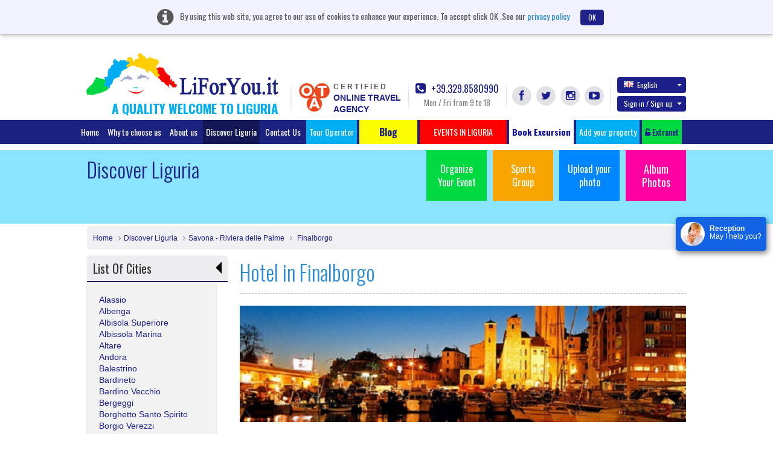

--- FILE ---
content_type: text/html; charset=UTF-8
request_url: http://www.liforyou.it/en/liguria/savona-riviera-delle-palme/finalborgo.html?page=3
body_size: 21779
content:
<!DOCTYPE html>
<html lang="en" class="no-js">
    <head>
        <meta charset="utf-8">
        <meta http-equiv="X-UA-Compatible" content="IE=edge,chrome=1">
        <title>APARTMENTS FINALE LIGURE ITALIEN  | URLAUB FUER KINDER FINALE LIGURE ITALIEN - LIFORYOU</title>
        <meta name="keyword" content="Vacation in Finalborgo,Resorts in Finalborgo,Seasidehotels in Finalborgo,Family Hotels in Final Borgo,Family Resorts Finalborgo,Vacation Hotels Finalborgo,Event Resorts in Finalborgo">
        <meta name="description" content="Liforyou is the perfect place to make your accommodations in Finaleborgo.The best place for Bike,Surfing and vacation relax . For booking +39.329.8580990 ">
        <meta name="viewport" content="width=device-width">
		<!--<meta name="viewport" content="width=device-width, initial-scale=1, maximum-scale=1, user-scalable=no, shrink-to-fit=no">-->
		<meta http-equiv="content-type" content="application/xhtml+xml; charset=utf-8" />
        		<link rel='stylesheet' type='text/css' href='https://fonts.googleapis.com/css?family=Oswald:400,300,700'>

        <link rel="apple-touch-icon" href="/apple-touch-icon.png">     
        <link rel="shortcut icon" href="/favicon.ico">
	    <link rel="stylesheet" href="/css/bootstrap.css">		
        <link rel="stylesheet" href="/css/custom.css">
        <script src="/js/vendor/modernizr-2.6.2-respond-1.1.0.min.js"></script>
		<link href="http://www.liforyou.it//en/liguria/savona-riviera-delle-palme/finalborgo.html" rel="canonical" /><link href="http://www.liforyou.it//en/liguria/savona-riviera-delle-palme/finalborgo.html?page=2" rel="prev" /><link href="http://www.liforyou.it//en/liguria/savona-riviera-delle-palme/finalborgo.html?page=4" rel="next" />

					<link href="/css/datepicker.css" rel="stylesheet">
				<link rel="stylesheet" href="/css/fileuploader.css">
		
			
		
			
	 <!--<script>
		(function(i,s,o,g,r,a,m){i['GoogleAnalyticsObject']=r;i[r]=i[r]||function(){
		(i[r].q=i[r].q||[]).push(arguments)},i[r].l=1*new Date();a=s.createElement(o),
		m=s.getElementsByTagName(o)[0];a.async=1;a.src=g;m.parentNode.insertBefore(a,m)
		})(window,document,'script','//www.google-analytics.com/analytics.js','ga');

		ga('create', 'UA-60261480-1', 'auto');
		ga('send', 'pageview');

	</script>-->
    </head>
    <body>  
        <header class="header">
						<div class="alert cookiebanner" style="width:100%;">
				<i class="fa fa-info-circle"></i> <span>By using this web site, you agree to our use of cookies to enhance your experience. To accept click OK .See our</span>
				<a href="/privacy/" onclick="window.open('/privacy/', 'Privacy e Cookies', 'height=' + screen.height + ',width=' + screen.width + ',resizable=yes,scrollbars=yes,menubar=yes,location=yes'); return false;">privacy policy</a>
				<a href="#" onclick="userconfirmcookie();" class="btn btn-default close" data-dismiss="alert">OK</a>
			</div>			
									            <div class="container">
                <a class="navbar-brand" href="/home/" style="margin-left:-1px;">
					<img src="/img/headlogo.png" alt="LiForYou.it" title="LiForYou.it" class="headlogo" width="318px" height="70px">
					<h5 class="headtext">A QUALITY WELCOME TO LIGURIA</h5>
				</a>

                <div class="nav-right navbar-right nav-custom">
					<div class="otacertif">
						<a href="/notelegal/LiForYouOTACertificata.pdf" target="_blank">
							<img src="/img/otalogo.png" alt="Online Travel Agency" title="Online Travel Agency" width="54px" height="51px">
							<div class="certifdota">
								<span class="certifd">CERTIFIED</span>
								<span class="otagency">
									ONLINE TRAVEL									<br/>
									AGENCY								</span>
							</div>
						</a>
                    </div>
                    <div class="callPhone">
                        <a href="tel:39 329 8580990"><i class="fa fa-phone-square"></i> +39.329.8580990</a>
                        <span class="timing">Mon / Fri from 9 to 18</span>
                    </div>
                    <div class="socLinks">
                        <ul>
                            <li><a href="https://www.facebook.com/liforyou.it" id="facebook" target="_blank" class="fa fa-facebook" title="Facebook" alt="Facebook"></a></li>
                            <li><a href="https://twitter.com/liforyouVacanze" id="twitter" target="_blank" class="fa fa-twitter" title="Twitter" alt="Twitter"></a></li>
                            <li><a href="https://instagram.com/liforyou.it/" id="instagram" target="_blank" class="fa fa-instagram" title="Instagram" alt="Instagram"></a></li>
                            <li><a href="https://www.youtube.com/user/liforyou" id="youtube" target="_blank" class="fa fa-youtube-play" title="YouTube" alt="YouTube"></a></li>
                        </ul>
                    </div>
                    <div class="langSec">
						                        <div class="dropdown">
							                            <a href="#" class="btn dropdown-toggle" data-toggle="dropdown" id="langChange"><span class="glyphicon flag en"></span>English <b class="caret"></b></a>
						                            <ul class="dropdown-menu" aria-labelledby="langChange">
						                                <li><a href="/en/liguria/savona-riviera-delle-palme/finalborgo.html?page=3"><span class="glyphicon flag en"></span>English</a></li>
						                                <li><a href="/it/liguria/savona-riviera-delle-palme/finalborgo.html?page=3"><span class="glyphicon flag it"></span>Italiano</a></li>
						                                <li><a href="/de/liguria/savona-riviera-delle-palme/finalborgo.html?page=3"><span class="glyphicon flag de"></span>Deutsch</a></li>
						                                <li><a href="/fr/liguria/savona-riviera-delle-palme/finalborgo.html?page=3"><span class="glyphicon flag fr"></span>Fran&ccedil;ais</a></li>
						                                <li><a href="/ru/liguria/savona-riviera-delle-palme/finalborgo.html?page=3"><span class="glyphicon flag ru"></span>Russian</a></li>
						                            </ul>
                        </div>
					
											<!-- start signin tab -->
	                        <div class="dropdown signupDropdown" id="signup-dropdown">
	                            <a href="#" class="btn dropdown-toggle" data-toggle="dropdown">Sign in / Sign up <b class="caret"></b></a>
	                            <div class="dropdown-menu" role="menu" aria-labelledby="dropdownMenu1" style="width:400px;">
	                                <!-- Nav tabs -->
	                                <div id="signTab">
	                                    <ul class="nav nav-tabs">
	                                        <li class="active"><a href="#signin" data-toggle="tab">Sign in</a></li>
	                                        <li><a href="#signup" data-toggle="tab">Sign up</a></li>
	                                    </ul>
	                                    <!-- Tab panes -->
	                                    <div class="tab-content">
											<div class="tab-pane active" id="signin">
																								<form role="form" method="post" action="/home/signin" id="signinform" name="signinform">
													<div class="form-group">
														
<input type="text" name="emailAddress" id="emailAddress" value="" helper="formText" class="form-control" placeholder="Email Address" /><br>													</div>
													<div class="form-group">
														
<input type="password" name="password" id="password" value="" helper="formPassword" class="form-control" placeholder="Password" /><br>													</div>
													<div class="form-group">
														<dt id="signincaptcha-input-label">&#160;</dt>
<dd id="signincaptcha-element">
<img width="200" height="50" alt="" src="http://www.liforyou.it/captcha/img/e705210718cc24566e43d0b3cbeeb78d.png" />
<input type="hidden" name="signincaptcha[id]" value="e705210718cc24566e43d0b3cbeeb78d" class="form-control" id="signincaptcha-id" />
<input type="text" name="signincaptcha[input]" id="signincaptcha-input" value="" class="form-control" /></dd>													</div>
													<div id="checksigninerror" class="error"></div>
													
													<!-- <div class="checkbox">
														<div class="col-md-6 text-left">
															<label>
<div class="button-wrapper"><input type="hidden" name="rememberme" value="0" /><input type="checkbox" name="rememberme" id="rememberme" value="1" helper="formCheckbox" type="checkbox" /></div> Remember me</label>
														</div>
													</div> -->

													<div class="float-left">
													<input type="button" class="btn btn-default" value="Sign in" onclick="javascript:checkerror('/home/checksigninerror','checksigninerror','signinform');">
													</div>
													<div class="float-right"><a href="#" data-toggle="modal" data-placement="top" data-target=".bs-example-modal-sm-forgot" title="Forgot Password?">Forgot Password?</a></div>
												</form>
											</div>

	                                        <div class="tab-pane" id="signup">
													                                            <form role="form" action="/signup/register" method="post" id="signupform" name="signupform">
	                                                <div class="row form-group">
														<div class="col-md-6">
															
<input type="text" name="firstName" id="firstName" value="" helper="formText" class="form-control" maxlength="30" placeholder="First Name" /><br>														</div>	
														<div class="col-md-6">												
															
<input type="text" name="lastName" id="lastName" value="" helper="formText" class="form-control" maxlength="30" placeholder="Last Name" /><br>														</div>
	                                                </div>
													 <div class="form-group">
	                                                   
<input type="text" name="regemailAddress" id="regemailAddress" value="" helper="formText" class="form-control" placeholder="Enter Email" /><br>	                                                </div>
	                                                <div class="form-group">
	                                                   
<input type="password" name="reguserPassword" id="reguserPassword" value="" helper="formPassword" class="form-control" placeholder="Password" maxlength="25" /><br>	                                                </div>
	                                                <div class="form-group">
	                                                   <dt id="signupcaptcha-input-label">&#160;</dt>
<dd id="signupcaptcha-element">
<img width="200" height="50" alt="" src="http://www.liforyou.it/captcha/img/74fca4ba92ea9d440ef0ebf3ade3bd98.png" />
<input type="hidden" name="signupcaptcha[id]" value="74fca4ba92ea9d440ef0ebf3ade3bd98" class="form-control" id="signupcaptcha-id" />
<input type="text" name="signupcaptcha[input]" id="signupcaptcha-input" value="" class="form-control" /></dd>	                                                </div>
													<div class="form-group">
	                                                   <input id="newsletter" class="check" type="checkbox"  helper="formMultiCheckbox" value="1" name="newsletter">&nbsp;Subscribe for Newletter	                                                </div>
													<div id="checksignuperror"  class="error"></div>
													<input type="button" id="signinsubmit" class="btn btn-default" value="Create Account" onclick="checkerror('/signup/checksignuperror','checksignuperror','signupform');" >
	                                            </form>
	                                        </div>
	                                    </div>
	                                </div>
	
	                            </div>
	                        </div>
                      <!-- end signin tab  -->
					<div class="modal fade bs-example-modal-sm-forgot" tabindex="-1" role="dialog" aria-labelledby="Terms" aria-hidden="true">
	<div class="modal-dialog modal-540">
		<div class="modal-content">
			<div class="modal-header">
				<button type="button" class="close" data-dismiss="modal" aria-hidden="true">&times;</button>
				<h4 class="modal-title">Recover Password!</h4>
			</div>
			<div class="modal-body">
				<form method="post" action="/forgotpassword/index" id="forgotpassword" name="forgotpassword">
															<div class="form-group">
						<label>Please enter your E-mail to get a new password</label>
						
<input type="text" name="forgotemailAddress" id="forgotemailAddress" value="" helper="formText" class="form-control" placeholder="Enter your E-mail Address" /><br>					</div>
					<div class="form-group">
						<dt id="forgotcaptcha-input-label">&#160;</dt>
<dd id="forgotcaptcha-element">
<img width="200" height="50" alt="" src="http://www.liforyou.it/captcha/img/05f6125491871be88c0a4c5f6f3960f0.png" />
<input type="hidden" name="forgotcaptcha[id]" value="05f6125491871be88c0a4c5f6f3960f0" placeholder="Enter the Captcha" class="form-control" id="forgotcaptcha-id" />
<input type="text" name="forgotcaptcha[input]" id="forgotcaptcha-input" value="" placeholder="Enter the Captcha" class="form-control" /></dd>					</div>
				</form>
				<div id="checkforgoterror" class="error"></div>
			</div>
			<div class="modal-footer">
				<input type="button" id="signinsubmit" class="btn btn-default" value="Send Password" onclick="checkerror('/forgotpassword/forgoterror','checkforgoterror','forgotpassword');" >
			</div>
		</div>
	</div>
</div>
<script>
	document.addEventListener("DOMContentLoaded", function() {
		// Select the element by ID
		const forgotelement = document.getElementById("forgotcaptcha-element");
		
		// Prepend text by adding it before the existing text content
		forgotelement.innerHTML  = '<span class="glyphicon glyphicon-refresh" onclick="refreshforgotCaptcha()" style="padding-right: 20px;"></span>' + forgotelement.innerHTML ;
    });
	
	function refreshforgotCaptcha() {
		fetch('/captcha/refreshforgot')
			.then(response => response.json())
			.then(data => {
				// Update the CAPTCHA image src with the new URL
				const captchaImage = document.querySelector("#forgotcaptcha-element img[src*='captcha']");
				captchaImage.src = data.captchaUrl + '?' + new Date().getTime(); // Add timestamp to bypass cache
				
				 document.getElementById('forgotcaptcha-id').value = data.captchaId;
			})
			.catch(error => console.error('Error refreshing CAPTCHA:', error));
	}
</script>						                    </div>
                </div>
            </div>
						<div class="navbar navbar-inverse">
                <div class="container" style="width:1050px;">
                    <ul class="nav navbar-nav menutop" style="margin:0px;">
                        <li  ><a href="/home/">Home</a></li>
                        <li  ><a href="/home/whytochoose/" onclick="window.open('/home/whytochoose/', 'Why To Choose LiForYou', 'height=' + screen.height + ',width=' + screen.width + ',resizable=yes,scrollbars=yes,menubar=yes,location=yes'); return false;">Why to choose us</a></li>
                        <li  ><a href="/aboutus/">About us</a></li>
                        <li class="active"><a href="/liguria/">Discover Liguria</a></li>
                      <!--  <li class="invert"><a href="/specialoffer/"></a></li>
                        <li class="invert"><a href="/nextweekend/"></a></li>-->
                        <li ><a href="/contact/">Contact Us</a></li>
						
						<li class="fright"><a href="/touroperator/" target="_blank" title="Tour Operator" alt="Tour Operator">Tour Operator</a></li>
						
                        <li class="bloglihead"><a target="_blank" href="http://www.liguriaforyou.com" style="font-size:16px;"><b>&nbsp;&nbsp;&nbsp;&nbsp;&nbsp;&nbsp;&nbsp;Blog&nbsp;&nbsp;&nbsp;&nbsp;&nbsp;&nbsp;&nbsp;</b></a></li> 
						<li class="fright"><!-- blink_me for blink -->
							<a href="javascript:void(0);" role="button" style="background-color:red;" class="search-popover " data-container="body" data-toggle="popover-wrap" data-placement="bottom" data-content="" title="" alt="">&nbsp;&nbsp;&nbsp;&nbsp;&nbsp;&nbsp;EVENTS IN LIGURIA&nbsp;&nbsp;&nbsp;&nbsp;&nbsp;&nbsp;</a>
						</li><!-- blink_me class name -->
						<li class="fright "><a style="background-color: #FFFFFF;color:#000099;" href="/en/excursion/" title="" alt=""><b>Book Excursion</b></a></li>
						<li class="fright"><a href="/it/partner/AddYourProperty.html" target="_blank" title="Add your property" alt="Add your property">Add your property</a></li>

						<!--<li class="fright">
							<a href="#" role="button" class="search-popover" data-container="body" data-toggle="popover-wrap" data-placement="bottom" data-content="" title="" alt=""></a>
														
						</li>-->
						
						<li class="fright"><a href="https://www.liforyou.it/partner/auth/" id="partnerlog" class="partnrlnk"><i class="fa fa fa-unlock-alt"></i> Extranet</a></li>
                    </ul>
                </div>
            </div>
			        </header>

<script>
	document.addEventListener("DOMContentLoaded", function() {
		// Select the element by ID
		const element = document.getElementById("signincaptcha-element");
		const elementsignup = document.getElementById("signupcaptcha-element");

		// Prepend text by adding it before the existing text content
		element.innerHTML  = '<span class="glyphicon glyphicon-refresh" onclick="refreshCaptcha()" style="padding-right: 20px;"></span>' + element.innerHTML ;
		
		elementsignup.innerHTML  = '<span class="glyphicon glyphicon-refresh" onclick="refreshupCaptcha()" style="padding-right: 20px;"></span>' + elementsignup.innerHTML ;
    });
	
	function refreshCaptcha() {
		fetch('/captcha/refreshsignin')
			.then(response => response.json())
			.then(data => {
				// Update the CAPTCHA image src with the new URL
				const captchaImage = document.querySelector("#signincaptcha-element img[src*='captcha']");
				captchaImage.src = data.captchaUrl + '?' + new Date().getTime(); // Add timestamp to bypass cache
				
				 document.getElementById('signincaptcha-id').value = data.captchaId;
			})
			.catch(error => console.error('Error refreshing CAPTCHA:', error));
	}
	
	function refreshupCaptcha() {
		fetch('/captcha/refreshsignup')
			.then(response => response.json())
			.then(data => {
				// Update the CAPTCHA image src with the new URL
				const captchaImage = document.querySelector("#signupcaptcha-element img[src*='captcha']");
				captchaImage.src = data.captchaUrl + '?' + new Date().getTime(); // Add timestamp to bypass cache
				
				 document.getElementById('signupcaptcha-id').value = data.captchaId;
			})
			.catch(error => console.error('Error refreshing CAPTCHA:', error));
	}
</script>        <!-- Main jumbotron for a primary marketing message or call to action -->
        <div class="jumbotron">
            <div class="container">
                                <ul class="jumboLinks">
                    <li><a href="/organizeevent/" class="org hidefootup" id="organizeevent">Organize Your Event</a></li>
                    <li>
						<a href="/sportsgroup/"  class="sg hidefootup" id="sportsgroup">Sports Group</a>
					</li>
					<li>
						<a href="#"  data-toggle="modal" data-target="#uploadphotos" class="up">Upload your photo</a>
					</li>
					<li><a href="/album/albumphoto/viewall/1/" class="album" style="font-size:18px;">Album Photos</a><br><br></li>							
                </ul>
                <h2>Discover Liguria</h2>
            </div>
        </div>

		<div class="container">
            <!-- Example row of columns -->
			<div class="row">
				<div class="col-md-12">
					<ul class="breadcrumb breadcrumbfull">
						<li><a href="/home/">Home</a></li>
													<li><a href="/liguria/">Discover Liguria</a></li>
																	<li><a href="/liguria/savona-riviera-delle-palme.html">Savona - Riviera delle Palme</a></li>
									<li><a href="/en/liguria/savona-riviera-delle-palme/finalborgo.html"> 
										Finalborgo									</a></li>
								
											</ul>
				</div>

				
	
		
	
		
					<div class="col-md-3">
				<h3 class="citytitle" id="head_discovercities">List Of Cities				<div class="discovercities_arrow"></div></h3>
				<div class="listofcity citydiscoverlist" id="">
											<a href="/en/liguria/savona-riviera-delle-palme/alassio.html"> 
							
							Alassio						</a>
						<br/>
											<a href="/en/liguria/savona-riviera-delle-palme/albenga.html"> 
							
							Albenga						</a>
						<br/>
											<a href="/en/liguria/savona-riviera-delle-palme/albisola-superiore.html"> 
							
							Albisola Superiore						</a>
						<br/>
											<a href="/en/liguria/savona-riviera-delle-palme/albissola-marina.html"> 
							
							Albissola Marina						</a>
						<br/>
											<a href="/en/liguria/savona-riviera-delle-palme/altare.html"> 
							
							Altare						</a>
						<br/>
											<a href="/en/liguria/savona-riviera-delle-palme/andora.html"> 
							
							Andora						</a>
						<br/>
											<a href="/en/liguria/savona-riviera-delle-palme/balestrino.html"> 
							
							Balestrino						</a>
						<br/>
											<a href="/en/liguria/savona-riviera-delle-palme/bardineto.html"> 
							
							Bardineto						</a>
						<br/>
											<a href="/en/liguria/savona-riviera-delle-palme/bardino-vecchio.html"> 
							
							Bardino Vecchio						</a>
						<br/>
											<a href="/en/liguria/savona-riviera-delle-palme/bergeggi.html"> 
							
							Bergeggi						</a>
						<br/>
											<a href="/en/liguria/savona-riviera-delle-palme/borghetto-santo-spirito.html"> 
							
							Borghetto Santo Spirito						</a>
						<br/>
											<a href="/en/liguria/savona-riviera-delle-palme/borgio-verezzi.html"> 
							
							Borgio Verezzi						</a>
						<br/>
											<a href="/en/liguria/savona-riviera-delle-palme/cairo-montenotte.html"> 
							
							Cairo Montenotte						</a>
						<br/>
											<a href="/en/liguria/savona-riviera-delle-palme/calizzano.html"> 
							
							Calizzano						</a>
						<br/>
											<a href="/en/liguria/savona-riviera-delle-palme/carcare.html"> 
							
							Carcare						</a>
						<br/>
											<a href="/en/liguria/savona-riviera-delle-palme/celle-ligure.html"> 
							
							Celle Ligure						</a>
						<br/>
											<a href="/en/liguria/savona-riviera-delle-palme/cengio.html"> 
							
							Cengio						</a>
						<br/>
											<a href="/en/liguria/savona-riviera-delle-palme/ceriale.html"> 
							
							Ceriale						</a>
						<br/>
											<a href="/en/liguria/savona-riviera-delle-palme/dego.html"> 
							
							Dego						</a>
						<br/>
											<a href="/en/liguria/savona-riviera-delle-palme/finalborgo.html"> 
							
							Finalborgo						</a>
						<br/>
											<a href="/en/liguria/savona-riviera-delle-palme/finale-ligure.html"> 
							
							Finale Ligure						</a>
						<br/>
											<a href="/en/liguria/savona-riviera-delle-palme/garlenda.html"> 
							
							Garlenda						</a>
						<br/>
											<a href="/en/liguria/savona-riviera-delle-palme/laigueglia.html"> 
							
							Laigueglia						</a>
						<br/>
											<a href="/en/liguria/savona-riviera-delle-palme/loano.html"> 
							
							Loano						</a>
						<br/>
											<a href="/en/liguria/savona-riviera-delle-palme/marina-di-andora.html"> 
							
							Marina di Andora						</a>
						<br/>
											<a href="/en/liguria/savona-riviera-delle-palme/merana.html"> 
							
							Merana						</a>
						<br/>
											<a href="/en/liguria/savona-riviera-delle-palme/millesimo.html"> 
							
							Millesimo						</a>
						<br/>
											<a href="/en/liguria/savona-riviera-delle-palme/noli.html"> 
							
							Noli						</a>
						<br/>
											<a href="/en/liguria/savona-riviera-delle-palme/orco-feglino.html"> 
							
							Orco Feglino						</a>
						<br/>
											<a href="/en/liguria/savona-riviera-delle-palme/ortovero.html"> 
							
							Ortovero						</a>
						<br/>
											<a href="/en/liguria/savona-riviera-delle-palme/pian-bottello.html"> 
							
							Pian Bottello						</a>
						<br/>
											<a href="/en/liguria/savona-riviera-delle-palme/piana-crixia.html"> 
							
							Piana Crixia						</a>
						<br/>
											<a href="/en/liguria/savona-riviera-delle-palme/pietra-ligure.html"> 
							
							Pietra Ligure						</a>
						<br/>
											<a href="/en/liguria/savona-riviera-delle-palme/pontinvrea.html"> 
							
							Pontinvrea						</a>
						<br/>
											<a href="/en/liguria/savona-riviera-delle-palme/quiliano.html"> 
							
							Quiliano						</a>
						<br/>
											<a href="/en/liguria/savona-riviera-delle-palme/sassello.html"> 
							
							Sassello						</a>
						<br/>
											<a href="/en/liguria/savona-riviera-delle-palme/savona.html"> 
							
							Savona						</a>
						<br/>
											<a href="/en/liguria/savona-riviera-delle-palme/spotorno.html"> 
							
							Spotorno						</a>
						<br/>
											<a href="/en/liguria/savona-riviera-delle-palme/stellanello.html"> 
							
							Stellanello						</a>
						<br/>
											<a href="/en/liguria/savona-riviera-delle-palme/tovo-san-giacomo.html"> 
							
							Tovo San Giacomo						</a>
						<br/>
											<a href="/en/liguria/savona-riviera-delle-palme/urbe.html"> 
							
							Urbe						</a>
						<br/>
											<a href="/en/liguria/savona-riviera-delle-palme/vado-ligure.html"> 
							
							Vado Ligure						</a>
						<br/>
											<a href="/en/liguria/savona-riviera-delle-palme/varazze.html"> 
							
							Varazze						</a>
						<br/>
											<a href="/en/liguria/savona-riviera-delle-palme/varazze-beach.html"> 
							
							Varazze Beach						</a>
						<br/>
											<a href="/en/liguria/savona-riviera-delle-palme/varigotti.html"> 
							
							Varigotti						</a>
						<br/>
											<a href="/en/liguria/savona-riviera-delle-palme/zuccarello.html"> 
							
							Zuccarello						</a>
						<br/>
									</div>
							</div>
				
	
	<div class="col-md-9">			
				<h1 class="heading">Hotel in Finalborgo</h1>
										<img src="/img/img-savona-riviera-delle-palme.png" class="discoimg" title="Finalborgo" alt="Finalborgo" width="100%" height="100%"/>
							<div class="ligcontnt"><br/>
			<p>On the Touring Club list of the most beautiful villages of Italy,  Finalborgo develops inside its ancient well preserved walls. </p>

<p>Artisan workshops, Art galleries and ample medieval courts : the local traditions and the prosperity of this small town can be noticed in its rich artistic, cultural and wine and food heritage. The great complex of the ex convent of Santa Caterina, founded in 1359 and rebuilt after two centuries with the addition of two renaissance cloisters, today it is the Civic Museum of Finale, which exhibits interesting archaelogical material. The annex church of the Superga used to safeguard the tomb of the Del Carretto family and has a series of frescoes of the 15th century.</p>

<p>Very interesting is the busy programme of events, exhibitions, most of all and  the summer events, in particular the wine and food festivals which celebrate the excellence of the ligurian territory and its traditions: not to be missed is Finaleborgo Medieval which takes place each year at the end of august.</p>
		</div>

		<ul class="thumList">
						 <li>
				<div class="float-right">
				<div class="interest-sign">
					<span class="icon icon-pet32" title=""></span>				</div>
				
					
										<div class="padtop96">   
											<a target="_blank" onclick="showcheckmodal('1');" class="btn btn-booking btn-default">Show Price</a>
										</div>
											</div>

				<figure class="thumb">
											<img src="/propphotos/419/modified/6627885b155b8.jpg" alt="Appartamento Elvira" title="Appartamento Elvira" width="184px" height="auto">
									</figure>
				<h5><a href="/en/hotel/san-bartolomeo-al-mare/appartamento-elvira.html" target="_blank" title="Appartamento Elvira" alt="Appartamento Elvira">Appartamento Elvira</a></h5>
				
								<p><i class="fa fa-map-marker"></i> San Bartolomeo al Mare,Imperia 

									<small class="kmnote"> <i class="icon icon-kilometer"></i> 34.1KM away </small>
				
				</p>

				
				<p>CODICE CITRA 008052-LT-0582

BILOCALE con balcone con scorcio di vista mare - ....				</p>
							</li>
						 <li>
				<div class="float-right">
				<div class="interest-sign">
					<span class="icon icon-pet32" title=""></span><span class="icon icon-bike32" title=""></span>				</div>
				
					
										<div class="padtop96">   
											<a target="_blank" onclick="showcheckmodal('1');" class="btn btn-booking btn-default">Show Price</a>
										</div>
											</div>

				<figure class="thumb">
											<img src="/propphotos/99/modified/54c793b635aaa.jpg" alt="Hotel Europa-Riviera" title="Hotel Europa-Riviera" width="184px" height="auto">
									</figure>
				<h5><a href="/en/hotel/san-bartolomeo-al-mare/hotel-europa.html" target="_blank" title="Hotel Europa-Riviera" alt="Hotel Europa-Riviera">Hotel Europa-Riviera</a></h5>
									<i class="fa fa-star staricon"></i>
									<i class="fa fa-star staricon"></i>
									<i class="fa fa-star staricon"></i>
				
								<p><i class="fa fa-map-marker"></i> San Bartolomeo al Mare,Imperia 

									<small class="kmnote"> <i class="icon icon-kilometer"></i> 34.2KM away </small>
				
				</p>

				
				<p>Hotel Europa is in a quiet position, far to the main trafficated street and to the railway.
It is 30 meters far to the beach and it is ideal for a relaxing holiday.				</p>
							</li>
						 <li>
				<div class="float-right">
				<div class="interest-sign">
					<span class="icon icon-bike32" title=""></span><span class="icon icon-family32" title=""></span><span class="icon icon-food32" title=""></span>				</div>
				
					
										<div class="padtop96">   
											<a target="_blank" onclick="showcheckmodal('1');" class="btn btn-booking btn-default">Show Price</a>
										</div>
											</div>

				<figure class="thumb">
											<img src="/propphotos/440/modified/68ff59225065d.jpg" alt="La Casetta Di Anna E Davide" title="La Casetta Di Anna E Davide" width="184px" height="auto">
									</figure>
				<h5><a href="/en/hotel/diano-marina/la-casetta-di-anna-e-davide.html" target="_blank" title="La Casetta Di Anna E Davide" alt="La Casetta Di Anna E Davide">La Casetta Di Anna E Davide</a></h5>
				
								<p><i class="fa fa-map-marker"></i> Diano Marina,Imperia 

									<small class="kmnote"> <i class="icon icon-kilometer"></i> 34.2KM away </small>
				
				</p>

				
				<p>Benvenuti in questo grazioso bilocale di circa 50 mq, perfetto per chi sogna una....				</p>
							</li>
						 <li>
				<div class="float-right">
				<div class="interest-sign">
					<span class="icon icon-seasports32" title=""></span><span class="icon icon-groups32" title=""></span><span class="icon icon-horse32" title=""></span><span class="icon icon-food32" title=""></span><span class="icon icon-family32" title=""></span>				</div>
				
					
										<div class="padtop96">   
											<a target="_blank" onclick="showcheckmodal('1');" class="btn btn-booking btn-default">Show Price</a>
										</div>
											</div>

				<figure class="thumb">
											<img src="/propphotos/68/modified/548372546d9f7.jpg" alt="Hotel Virginia" title="Hotel Virginia" width="184px" height="auto">
									</figure>
				<h5><a href="/en/hotel/diano-marina/hotel-virginia.html" target="_blank" title="Hotel Virginia" alt="Hotel Virginia">Hotel Virginia</a></h5>
									<i class="fa fa-star staricon"></i>
									<i class="fa fa-star staricon"></i>
									<i class="fa fa-star staricon"></i>
				
								<p><i class="fa fa-map-marker"></i> Diano Marina,Imperia 

									<small class="kmnote"> <i class="icon icon-kilometer"></i> 34.2KM away </small>
				
				</p>

				
				<p>The Hotel Virginia is located in a quiet area just 50 meters from the beach and ....				</p>
							</li>
						 <li>
				<div class="float-right">
				<div class="interest-sign">
					<span class="icon icon-seasports32" title=""></span><span class="icon icon-pet32" title=""></span><span class="icon icon-holistic32" title=""></span><span class="icon icon-food32" title=""></span><span class="icon icon-family32" title=""></span>				</div>
				
					
										<div class="padtop96">   
											<a target="_blank" onclick="showcheckmodal('1');" class="btn btn-booking btn-default">Show Price</a>
										</div>
											</div>

				<figure class="thumb">
											<img src="/propphotos/77/modified/5492a538e9de9.jpg" alt="Hotel Caravelle" title="Hotel Caravelle" width="184px" height="auto">
									</figure>
				<h5><a href="/en/hotel/diano-marina/hotel-caravelle.html" target="_blank" title="Hotel Caravelle" alt="Hotel Caravelle">Hotel Caravelle</a></h5>
									<i class="fa fa-star staricon"></i>
									<i class="fa fa-star staricon"></i>
									<i class="fa fa-star staricon"></i>
									<i class="fa fa-star staricon"></i>
				
								<p><i class="fa fa-map-marker"></i> Diano Marina,Imperia 

									<small class="kmnote"> <i class="icon icon-kilometer"></i> 34.3KM away </small>
				
				</p>

				
				<p>Welcome to Hotel Caravelle in Diano Marina, between Alassio and Sanremo, in the ....				</p>
							</li>
						 <li>
				<div class="float-right">
				<div class="interest-sign">
					<span class="icon icon-pet32" title=""></span>				</div>
				
					
										<div class="padtop96">   
											<a target="_blank" onclick="showcheckmodal('1');" class="btn btn-booking btn-default">Show Price</a>
										</div>
											</div>

				<figure class="thumb">
											<img src="/propphotos/427/modified/677d05983dada.jpg" alt="Appartamento Anna 2" title="Appartamento Anna 2" width="184px" height="auto">
									</figure>
				<h5><a href="/en/hotel/diano-marina/appartamento-anna-2.html" target="_blank" title="Appartamento Anna 2" alt="Appartamento Anna 2">Appartamento Anna 2</a></h5>
				
								<p><i class="fa fa-map-marker"></i> Diano Marina,Imperia 

									<small class="kmnote"> <i class="icon icon-kilometer"></i> 34.4KM away </small>
				
				</p>

				
				<p>appartamento di 80 metri quadri in Via Ca’Rossa a Diano Marina, a 500 metri da....				</p>
							</li>
						 <li>
				<div class="float-right">
				<div class="interest-sign">
					<span class="icon icon-pet32" title=""></span>				</div>
				
					
										<div class="padtop96">   
											<a target="_blank" onclick="showcheckmodal('1');" class="btn btn-booking btn-default">Show Price</a>
										</div>
											</div>

				<figure class="thumb">
											<img src="/propphotos/428/modified/677d0a50a4e94.jpg" alt="Appartamento Anna 3" title="Appartamento Anna 3" width="184px" height="auto">
									</figure>
				<h5><a href="/en/hotel/diano-marina/appartamento-anna-3.html" target="_blank" title="Appartamento Anna 3" alt="Appartamento Anna 3">Appartamento Anna 3</a></h5>
				
								<p><i class="fa fa-map-marker"></i> Diano Marina,Imperia 

									<small class="kmnote"> <i class="icon icon-kilometer"></i> 34.4KM away </small>
				
				</p>

				
				<p>Appartamento di 100 metri quadri in Via Ca’Rossa a Diano Marina, a 500 metri d....				</p>
							</li>
						 <li>
				<div class="float-right">
				<div class="interest-sign">
					<span class="icon icon-pet32" title=""></span><span class="icon icon-food32" title=""></span>				</div>
				
					
										<div class="padtop96">   
											<a target="_blank" onclick="showcheckmodal('1');" class="btn btn-booking btn-default">Show Price</a>
										</div>
											</div>

				<figure class="thumb">
											<img src="/propphotos/103/modified/54e4dd1a700d7.jpg" alt="Agriturismo Véggia Dian" title="Agriturismo Véggia Dian" width="184px" height="auto">
									</figure>
				<h5><a href="/en/hotel/diano-marina/agriturismo-veggia-dian.html" target="_blank" title="Agriturismo Véggia Dian" alt="Agriturismo Véggia Dian">Agriturismo Véggia Dian</a></h5>
				
								<p><i class="fa fa-map-marker"></i> Diano Marina,Imperia 

									<small class="kmnote"> <i class="icon icon-kilometer"></i> 34.4KM away </small>
				
				</p>

				
				<p>The farm is the renovation of the farmhouse of our grandparents.
At the foot of....				</p>
							</li>
						 <li>
				<div class="float-right">
				<div class="interest-sign">
					<span class="icon icon-food32" title=""></span>				</div>
				
					
										<div class="padtop96">   
											<a target="_blank" onclick="showcheckmodal('1');" class="btn btn-booking btn-default">Show Price</a>
										</div>
											</div>

				<figure class="thumb">
											<img src="/propphotos/97/modified/54c14bbb5dfa7.JPG" alt="Hotel Helios" title="Hotel Helios" width="184px" height="auto">
									</figure>
				<h5><a href="/en/hotel/diano-marina/hotel-helios.html" target="_blank" title="Hotel Helios" alt="Hotel Helios">Hotel Helios</a></h5>
									<i class="fa fa-star staricon"></i>
									<i class="fa fa-star staricon"></i>
									<i class="fa fa-star staricon"></i>
				
								<p><i class="fa fa-map-marker"></i> Diano Marina,Imperia 

									<small class="kmnote"> <i class="icon icon-kilometer"></i> 34.5KM away </small>
				
				</p>

				
				<p>The lately renovated Helios hotel is located only 50 mts. from the sea in a quie....				</p>
							</li>
						 <li>
				<div class="float-right">
				<div class="interest-sign">
					<span class="icon icon-bike32" title=""></span>				</div>
				
					
										<div class="padtop96">   
											<a target="_blank" onclick="showcheckmodal('1');" class="btn btn-booking btn-default">Show Price</a>
										</div>
											</div>

				<figure class="thumb">
											<img src="/propphotos/438/modified/68d79fd271ec3.jpeg" alt="Paradise 3 - Giovanna" title="Paradise 3 - Giovanna" width="184px" height="auto">
									</figure>
				<h5><a href="/en/hotel/diano-marina/paradise-3---giovanna.html" target="_blank" title="Paradise 3 - Giovanna" alt="Paradise 3 - Giovanna">Paradise 3 - Giovanna</a></h5>
				
								<p><i class="fa fa-map-marker"></i> Diano Marina,Imperia 

									<small class="kmnote"> <i class="icon icon-kilometer"></i> 34.5KM away </small>
				
				</p>

				
				<p>COMPOSIZIONE
Trilocale con living, due camere da letto,bagno, balcone, posto au....				</p>
							</li>
						 <li>
				<div class="float-right">
				<div class="interest-sign">
					<span class="icon icon-seasports32" title=""></span><span class="icon icon-groups32" title=""></span><span class="icon icon-pet32" title=""></span><span class="icon icon-trekking32" title=""></span><span class="icon icon-family32" title=""></span>				</div>
				
					
										<div class="padtop96">   
											<a target="_blank" onclick="showcheckmodal('1');" class="btn btn-booking btn-default">Show Price</a>
										</div>
											</div>

				<figure class="thumb">
											<img src="/propphotos/326/modified/58b69f51264ea.JPG" alt="Hotel Gabriella" title="Hotel Gabriella" width="184px" height="auto">
									</figure>
				<h5><a href="/en/hotel/diano-marina/hotel-gabriella.html" target="_blank" title="Hotel Gabriella" alt="Hotel Gabriella">Hotel Gabriella</a></h5>
									<i class="fa fa-star staricon"></i>
									<i class="fa fa-star staricon"></i>
									<i class="fa fa-star staricon"></i>
				
								<p><i class="fa fa-map-marker"></i> Diano Marina,Imperia 

									<small class="kmnote"> <i class="icon icon-kilometer"></i> 34.6KM away </small>
				
				</p>

				
				<p>Designed and managed directly by the owners, located right on the sea, in the ce....				</p>
							</li>
						 <li>
				<div class="float-right">
				<div class="interest-sign">
					<span class="icon icon-groups32" title=""></span><span class="icon icon-pet32" title=""></span><span class="icon icon-trekking32" title=""></span><span class="icon icon-family32" title=""></span><span class="icon icon-events32" title=""></span>				</div>
				
					
										<div class="padtop96">   
											<a target="_blank" onclick="showcheckmodal('1');" class="btn btn-booking btn-default">Show Price</a>
										</div>
											</div>

				<figure class="thumb">
											<img src="/propphotos/135/modified/5ad5c61d3c718.jpg" alt="Casavacanze Internazionale" title="Casavacanze Internazionale" width="184px" height="auto">
									</figure>
				<h5><a href="/en/hotel/diano-marina/casavacanze-internazionale.html" target="_blank" title="Casavacanze Internazionale" alt="Casavacanze Internazionale">Casavacanze Internazionale</a></h5>
									<i class="fa fa-star staricon"></i>
									<i class="fa fa-star staricon"></i>
									<i class="fa fa-star staricon"></i>
				
								<p><i class="fa fa-map-marker"></i> Diano Marina,Imperia 

									<small class="kmnote"> <i class="icon icon-kilometer"></i> 34.6KM away </small>
				
				</p>

				
				<p>'ex-Residence Hotel Internazionale, turned into apartments for rental weekly, mo....				</p>
							</li>
						 <li>
				<div class="float-right">
				<div class="interest-sign">
					<span class="icon icon-family32" title=""></span>				</div>
				
					
										<div class="padtop96">   
											<a target="_blank" onclick="showcheckmodal('1');" class="btn btn-booking btn-default">Show Price</a>
										</div>
											</div>

				<figure class="thumb">
											<img src="/propphotos/100/modified/5a2f9cab24080.jpg" alt="Hotel Raffy" title="Hotel Raffy" width="184px" height="auto">
									</figure>
				<h5><a href="/en/hotel/diano-marina/hotel-raffy.html" target="_blank" title="Hotel Raffy" alt="Hotel Raffy">Hotel Raffy</a></h5>
									<i class="fa fa-star staricon"></i>
									<i class="fa fa-star staricon"></i>
									<i class="fa fa-star staricon"></i>
				
								<p><i class="fa fa-map-marker"></i> Diano Marina,Imperia 

									<small class="kmnote"> <i class="icon icon-kilometer"></i> 34.7KM away </small>
				
				</p>

				
				<p>Family Friendly Hotel Raffy is situated only 100 mts. from the sea.

Its pre-o....				</p>
							</li>
						 <li>
				<div class="float-right">
				<div class="interest-sign">
					<span class="icon icon-groups32" title=""></span><span class="icon icon-food32" title=""></span><span class="icon icon-events32" title=""></span>				</div>
				
					
										<div class="padtop96">   
											<a target="_blank" onclick="showcheckmodal('1');" class="btn btn-booking btn-default">Show Price</a>
										</div>
											</div>

				<figure class="thumb">
											<img src="/propphotos/96/modified/54c144e658ea7.jpg" alt="Hotel Corallo" title="Hotel Corallo" width="184px" height="auto">
									</figure>
				<h5><a href="/en/hotel/diano-marina/hotel-corallo.html" target="_blank" title="Hotel Corallo" alt="Hotel Corallo">Hotel Corallo</a></h5>
									<i class="fa fa-star staricon"></i>
									<i class="fa fa-star staricon"></i>
									<i class="fa fa-star staricon"></i>
				
								<p><i class="fa fa-map-marker"></i> Diano Marina,Imperia 

									<small class="kmnote"> <i class="icon icon-kilometer"></i> 34.8KM away </small>
				
				</p>

				
				<p>Set at the beginning of Viale Kennedy,150 metres from the beach in Diano Marina,....				</p>
							</li>
						 <li>
				<div class="float-right">
				<div class="interest-sign">
					<span class="icon icon-family32" title=""></span>				</div>
				
					
										<div class="padtop96">   
											<a target="_blank" onclick="showcheckmodal('1');" class="btn btn-booking btn-default">Show Price</a>
										</div>
											</div>

				<figure class="thumb">
											<img src="/propphotos/409/modified/643532f371b58.jpg" alt="Residenza Leonardo" title="Residenza Leonardo" width="184px" height="auto">
									</figure>
				<h5><a href="/en/hotel/diano-castello/residenza-leonardo.html" target="_blank" title="Residenza Leonardo" alt="Residenza Leonardo">Residenza Leonardo</a></h5>
				
								<p><i class="fa fa-map-marker"></i> Diano Castello,Imperia 

									<small class="kmnote"> <i class="icon icon-kilometer"></i> 34.9KM away </small>
				
				</p>

				
				<p>CODICE CITRA: 008026-LT-0073
Appartamento situato a Diano Castello, in Via Dian....				</p>
							</li>
						 <li>
				<div class="float-right">
				<div class="interest-sign">
					<span class="icon icon-pet32" title=""></span>				</div>
				
					
										<div class="padtop96">   
											<a target="_blank" onclick="showcheckmodal('1');" class="btn btn-booking btn-default">Show Price</a>
										</div>
											</div>

				<figure class="thumb">
											<img src="/propphotos/435/modified/6863a2a7e966a.jpg" alt="Residenza Valentina" title="Residenza Valentina" width="184px" height="auto">
									</figure>
				<h5><a href="/en/hotel/diano-marina/residenza-cristina-appartamento-per-vacanze.html" target="_blank" title="Residenza Valentina" alt="Residenza Valentina">Residenza Valentina</a></h5>
				
								<p><i class="fa fa-map-marker"></i> Diano Marina,Imperia 

									<small class="kmnote"> <i class="icon icon-kilometer"></i> 34.9KM away </small>
				
				</p>

				
				<p>The apartment is located on the first floor of a building in a prestigious resid....				</p>
							</li>
						 <li>
				<div class="float-right">
				<div class="interest-sign">
					<span class="icon icon-pet32" title=""></span><span class="icon icon-bike32" title=""></span><span class="icon icon-big-pet32" title=""></span>				</div>
				
					
										<div class="padtop96">   
											<a target="_blank" onclick="showcheckmodal('1');" class="btn btn-booking btn-default">Show Price</a>
										</div>
											</div>

				<figure class="thumb">
											<img src="/propphotos/431/modified/678e18d80dd11.jpg" alt="Appartamento Isola" title="Appartamento Isola" width="184px" height="auto">
									</figure>
				<h5><a href="/en/hotel/diano-marina/casa-vacanze-isola-1---appartamento.html" target="_blank" title="Appartamento Isola" alt="Appartamento Isola">Appartamento Isola</a></h5>
				
								<p><i class="fa fa-map-marker"></i> Diano Marina,Imperia 

									<small class="kmnote"> <i class="icon icon-kilometer"></i> 35.0KM away </small>
				
				</p>

				
				<p>Appartamento privato - 500 metri dal mare - con giardino.
BILOCALE - 5 posti le....				</p>
							</li>
						 <li>
				<div class="float-right">
				<div class="interest-sign">
					<span class="icon icon-pet32" title=""></span>				</div>
				
					
										<div class="padtop96">   
											<a target="_blank" onclick="showcheckmodal('1');" class="btn btn-booking btn-default">Show Price</a>
										</div>
											</div>

				<figure class="thumb">
											<img src="/propphotos/439/modified/68d7bf9ead6c9.jpg" alt="Villa Contessa / Appartamento Kevin" title="Villa Contessa / Appartamento Kevin" width="184px" height="auto">
									</figure>
				<h5><a href="/en/hotel/diano-castello/villa-contessa--casa-khadem.html" target="_blank" title="Villa Contessa / Appartamento Kevin" alt="Villa Contessa / Appartamento Kevin">Villa Contessa / Appartamento Kevin</a></h5>
				
								<p><i class="fa fa-map-marker"></i> Diano Castello,Imperia 

									<small class="kmnote"> <i class="icon icon-kilometer"></i> 35.2KM away </small>
				
				</p>

				
				<p>About 1 km from the sea, with its lively shops and restaurants in Diano Marina, ....				</p>
							</li>
						 <li>
				<div class="float-right">
				<div class="interest-sign">
					<span class="icon icon-pet32" title=""></span>				</div>
				
					
										<div class="padtop96">   
											<a target="_blank" onclick="showcheckmodal('1');" class="btn btn-booking btn-default">Show Price</a>
										</div>
											</div>

				<figure class="thumb">
											<img src="/propphotos/410/modified/6454d22714920.jpeg" alt="Casa Loredana" title="Casa Loredana" width="184px" height="auto">
									</figure>
				<h5><a href="/en/hotel/diano-castello/casa-loredana.html" target="_blank" title="Casa Loredana" alt="Casa Loredana">Casa Loredana</a></h5>
				
								<p><i class="fa fa-map-marker"></i> Diano Castello,Imperia 

									<small class="kmnote"> <i class="icon icon-kilometer"></i> 35.2KM away </small>
				
				</p>

				
				<p>Appartamento privato “Loredana” con giardino e posto auto - in via Borsellin....				</p>
							</li>
						 <li>
				<div class="float-right">
				<div class="interest-sign">
					<span class="icon icon-pet32" title=""></span>				</div>
				
					
										<div class="padtop96">   
											<a target="_blank" onclick="showcheckmodal('1');" class="btn btn-booking btn-default">Show Price</a>
										</div>
											</div>

				<figure class="thumb">
											<img src="/propphotos/433/modified/680a18a28cffa.jpg" alt="Casa Deodato" title="Casa Deodato" width="184px" height="auto">
									</figure>
				<h5><a href="/en/hotel/diano-marina/casa-deodato.html" target="_blank" title="Casa Deodato" alt="Casa Deodato">Casa Deodato</a></h5>
				
								<p><i class="fa fa-map-marker"></i> Diano Marina,Imperia 

									<small class="kmnote"> <i class="icon icon-kilometer"></i> 35.2KM away </small>
				
				</p>

				
				<p>Appartamento ristrutturato TRILOCALE Deodato privato con box auto nello stesso p....				</p>
							</li>
						 <li>
				<div class="float-right">
				<div class="interest-sign">
					<span class="icon icon-pet32" title=""></span><span class="icon icon-family32" title=""></span>				</div>
				
					
										<div class="padtop96">   
											<a target="_blank" onclick="showcheckmodal('1');" class="btn btn-booking btn-default">Show Price</a>
										</div>
											</div>

				<figure class="thumb">
											<img src="/propphotos/404/modified/64fd785069544.jpg" alt="Casa Pucci" title="Casa Pucci" width="184px" height="auto">
									</figure>
				<h5><a href="/en/hotel/diano-marina/casa-pucci.html" target="_blank" title="Casa Pucci" alt="Casa Pucci">Casa Pucci</a></h5>
				
								<p><i class="fa fa-map-marker"></i> Diano Marina,Imperia 

									<small class="kmnote"> <i class="icon icon-kilometer"></i> 35.2KM away </small>
				
				</p>

				
				<p>BILOCALE – 5 posti -  appena ristrutturato mansardato con aria condizionata / ....				</p>
							</li>
						 <li>
				<div class="float-right">
				<div class="interest-sign">
					<span class="icon icon-family32" title=""></span>				</div>
				
					
										<div class="padtop96">   
											<a target="_blank" onclick="showcheckmodal('1');" class="btn btn-booking btn-default">Show Price</a>
										</div>
											</div>

				<figure class="thumb">
											<img src="/propphotos/412/modified/64f58d90ac985.jpeg" alt="Appartamento Luca" title="Appartamento Luca" width="184px" height="auto">
									</figure>
				<h5><a href="/en/hotel/diano-marina/appartamento-luca.html" target="_blank" title="Appartamento Luca" alt="Appartamento Luca">Appartamento Luca</a></h5>
				
								<p><i class="fa fa-map-marker"></i> Diano Marina,Imperia 

									<small class="kmnote"> <i class="icon icon-kilometer"></i> 35.2KM away </small>
				
				</p>

				
				<p>CODICE CITRA 008027-LT-0847
Monolocale soppalcato - a 30 metri dal mare - in zo....				</p>
							</li>
						 <li>
				<div class="float-right">
				<div class="interest-sign">
					<span class="icon icon-pet32" title=""></span>				</div>
				
					
										<div class="padtop96">   
											<a target="_blank" onclick="showcheckmodal('1');" class="btn btn-booking btn-default">Show Price</a>
										</div>
											</div>

				<figure class="thumb">
											<img src="/propphotos/429/modified/6751779f082d9.jpg" alt="Appartamento Mario - Terrazza Sul Mare" title="Appartamento Mario - Terrazza Sul Mare" width="184px" height="auto">
									</figure>
				<h5><a href="/en/hotel/diano-marina/appartamento-deluxe-mario---la-terrazza-sul-mare.html" target="_blank" title="Appartamento Mario - Terrazza Sul Mare" alt="Appartamento Mario - Terrazza Sul Mare">Appartamento Mario - Terrazza Sul Mare</a></h5>
				
								<p><i class="fa fa-map-marker"></i> Diano Marina,Imperia 

									<small class="kmnote"> <i class="icon icon-kilometer"></i> 35.2KM away </small>
				
				</p>

				
				<p>Elegante e luminoso appartamento in casa d'epoca nel centro di Diano Marina a 50....				</p>
							</li>
						 <li>
				<div class="float-right">
				<div class="interest-sign">
					<span class="icon icon-family32" title=""></span>				</div>
				
					
										<div class="padtop96">   
											<a target="_blank" onclick="showcheckmodal('1');" class="btn btn-booking btn-default">Show Price</a>
										</div>
											</div>

				<figure class="thumb">
											<img src="/propphotos/317/modified/589d806dd8ffc.jpg" alt="Alloggio Centrale Vicino Al Mare" title="Alloggio Centrale Vicino Al Mare" width="184px" height="auto">
									</figure>
				<h5><a href="/en/hotel/diano-marina/alloggio-centrale-b.html" target="_blank" title="Alloggio Centrale Vicino Al Mare" alt="Alloggio Centrale Vicino Al Mare">Alloggio Centrale Vicino Al Mare</a></h5>
				
								<p><i class="fa fa-map-marker"></i> Diano Marina,Imperia 

									<small class="kmnote"> <i class="icon icon-kilometer"></i> 35.2KM away </small>
				
				</p>

				
				<p>Appartamento a 50 metri dal mare ed a pochi passi dal centro cittadino, in via C....				</p>
							</li>
						 <li>
				<div class="float-right">
				<div class="interest-sign">
					<span class="icon icon-pet32" title=""></span><span class="icon icon-food32" title=""></span><span class="icon icon-family32" title=""></span><span class="icon icon-bike32" title=""></span>				</div>
				
					
										<div class="padtop96">   
											<a target="_blank" onclick="showcheckmodal('1');" class="btn btn-booking btn-default">Show Price</a>
										</div>
											</div>

				<figure class="thumb">
											<img src="/propphotos/210/modified/574ff47f0770f.jpg" alt="Hotel Paradiso" title="Hotel Paradiso" width="184px" height="auto">
									</figure>
				<h5><a href="/en/hotel/diano-marina/hotel-paradiso-diano-marina.html" target="_blank" title="Hotel Paradiso" alt="Hotel Paradiso">Hotel Paradiso</a></h5>
				
								<p><i class="fa fa-map-marker"></i> Diano Marina,Imperia 

									<small class="kmnote"> <i class="icon icon-kilometer"></i> 35.3KM away </small>
				
				</p>

				
				<p>L’Hotel Paradiso è situato fronte mare in centro a Diano Marina, nella Rivier....				</p>
							</li>
			
<div class="modal fade bs-example-modal-lg showmap" style="display:none;" tabindex="-1" role="dialog" aria-labelledby="myLargeModalLabel" aria-hidden="true">
	<div class="modal-dialog modal-540" style="width:90%;">
		<div class="modal-content">
			<div class="modal-header" style=" border:0;">
				<button type="button" class="close" data-dismiss="modal" aria-hidden="true">&times;</button>
			</div>	
			<div class="modal-body">
				<div class="mapBox" style="height:700px;">
					<div id="show-map-all" style="width:100%;height:100%;border:1px solid #999;"></div>
				</div>
			</div>
		</div>
	</div>
</div>			</ul>
		<div class="float-left">
			<h2 class="searchfooter">Search and book hotels in Finalborgo</h2>
		</div>
		<div class="float-right">
			<ul class="pagination">
								           
        <!-- Previous page link -->
		    			
        			 <a href="/en/liguria/savona-riviera-delle-palme/finalborgo.html?page=2" class="pagi fa fa-chevron-left"></a> &nbsp;&nbsp;|
                <!-- Numbered page links -->
        			
		
                            <a href="/en/liguria/savona-riviera-delle-palme/finalborgo.html?page=1">1</a>
                    			
		
                            <a href="/en/liguria/savona-riviera-delle-palme/finalborgo.html?page=2">2</a>
                    			
		
                            3                    			
		
                            <a href="/en/liguria/savona-riviera-delle-palme/finalborgo.html?page=4">4</a>
                    			
		
                            <a href="/en/liguria/savona-riviera-delle-palme/finalborgo.html?page=5">5</a>
                    			
		
                            <a href="/en/liguria/savona-riviera-delle-palme/finalborgo.html?page=6">6</a>
                            <!-- Next page link -->
                      |&nbsp;&nbsp; <a href="/en/liguria/savona-riviera-delle-palme/finalborgo.html?page=4" class="pagi fa fa-chevron-right"></a> 
                &nbsp; Page 3 of 6							</ul>	
		</div>
	</div>

			</div>
        </div> <!-- /container -->
 <div class="modal fade bs-example-modal-sm in" id="checkinmodal" style="display:none;" tabindex="-1" role="dialog" aria-labelledby="myLargeModalLabel" aria-hidden="true">
	<div class="modal-dialog modal-540">
		<div class="modal-content">
			<div class="modal-header">
				<button type="button" class="close" data-dismiss="modal" aria-hidden="true">&times;</button>
				<h4 class="modal-title">Check Availability</h4>
			</div>	
			<div class="modal-body">
										<form role="form" id="checkinform" method="post">
									<!-- <form role="form" action="/searchresult/" id="checkinform" method="post"> -->
										<!-- for home page checkin and checkout -->
					<input type="hidden" name="homepagecheckin" id="homepagecheckin" value="">
					<input type="hidden" name="destination_id" id="destination_id" value="6189584"/>
					<input type="hidden" name="interest[]" id="interest" value=""/>
					<div class="input-daterange">
						<div class="form-group">
						<div class="inputwithicon">
						<i class="fa fa-calendar"></i>
						<input type="text" class="input-sm form-control input-lg" name="checkinDate" id="checkinDate" placeholder="Check in" value="">
						</div>
						</div>
						<div class="form-group">
						<div class="inputwithicon">
						<i class="fa fa-calendar"></i>
						<input type="text" class="input-sm form-control input-lg" name="checkoutDate" id="checkoutDate" placeholder="Check out" value="">
						</div>
						</div>
					<div class="error" id="errorcheck"></div>
					</div>
				</form>
			</div>

			<div class="modal-footer">
				<input type="button" id="checkoutbutton" class="btn btn-default" value="Submit" onclick="javascript:checkerror('/searchresult/checkerror','errorcheck','checkinform');"/>
			</div>
		</div>
	</div>
</div>	 <div class="modal fade bs-example-modal-sm in" id="albummodal" style="display:none;" tabindex="-1" role="dialog" aria-labelledby="myLargeModalLabel" aria-hidden="true">


</div> <div aria-hidden="true" aria-labelledby="myModalLabel" role="dialog" tabindex="-1" id="searchinterest" class="modal fade" style="display: none;">
            <div class="modal-dialog modal-540">
                <div class="modal-content">
		                    <div class="modal-header">
		                        <button aria-hidden="true" data-dismiss="modal" class="close" type="button">&times;</button>
		                        <h4 id="interesttitle" class="modal-title"></h4>
		                    </div>
		                    <div class="modal-body">
		                        <div class="form-group row">
									<div class="col-md-12">
									   <div class="form-group" id="interdescrip">
									    							
		                                </div>	
									</div>
								</div>
								<div id="checkalbumerror" class="error"></div>	
							</div>	
							<div class="modal-footer">		
		                    	<a href="#" id="interestcontinue" target="_blank"  class="btn float-right btn-default">Continue</a>
							</div>
						<!-- </form> -->
				 </div>
            </div>
        </div> <div aria-hidden="true" aria-labelledby="myModalLabel" role="dialog" tabindex="-1" id="addproperty" class="modal fade" style="display: none;">
            <div class="modal-dialog modal-540">
                <div class="modal-content">
		                    <div class="modal-header" style="border: 0;">
		                        <button aria-hidden="true" data-dismiss="modal" class="close" type="button">&times;</button>
		                    </div>
		                    <div class="modal-body">
		                        <div class="form-group row">
									<div class="modalbuttons">
										<a href="/it/partner/AddYourProperty.html" target="_blank"  class="btn btn-success btn-lg">Iscriviti</a>
										<a href="/partner/auth" target="_blank"  class="btn btn-default btn-lg">Accedi se sei gi&agrave; iscritto</a>
									</div>
								</div>
							</div>	
				 </div>
            </div>
        </div>
	
	<script type="text/javascript" src="//maps.googleapis.com/maps/api/js?key=AIzaSyCF-mXARNVMChCQ9Ts7B5LGcGfmGCIlAME"></script>
	<script src="/js/vendor/jquery-1.10.1.min.js" type="text/javascript"></script>
	<script src="/js/vendor/bootstrap.min.js" type="text/javascript"></script>
	<script src="/js/jquery.cookie.js" type="text/javascript"></script>

	<script src="/js/plugins.js"></script>
	<script src="/js/main.js"></script>
  
	<script type="text/javascript">
		function closerecent(id){
			var curcookie = $.parseJSON($.cookie('propertyclt'));
			for(var i = curcookie.length - 1; i >= 0; i--) {
				if(curcookie[i][0] == id) {
				   curcookie.splice(i, 1);
				}
			}
			var fincoo = JSON.stringify(curcookie);
			$.cookie('propertyclt', fincoo, { expires: 30, path: '/' });
			$('.myAlert_'+id).css('display','none');
		}
		function userconfirmcookie(){
			var serverpath = "www.liforyou.it";
			$.cookie('informcookie', 1, { expires: 365, path: '/', serverpath});
		}
		function closerecentall(){
			$.removeCookie('propertyclt', { path: '/' });
			$('ul#thumAlert').hide();
		}

		$('.search-popover').popover({
			html: true,
			content: function() {
				return $('#search-form').html();
			}
		});

		function showlargerecent(){
			$('#showrecentmapmdl').modal();
			$("#showrecentmapmdl").on("shown.bs.modal",function(){
				recentmap('map-canvaslarge');
			})
		}
     	
	</script>

 
 
  
 
 
		<footer class="footer">
            <div class="subscribe">
                <div class="container">
                    <div class="row">
                        <div class="col-md-11 col-md-offset-1">
                            <div class="row">
                                <div class="col-md-2">
                                    <h3>Newsletter</h3>
                                    <p>Subscribe to best deals</p>
                                </div>
                                <div class="col-md-7 subs-btn">
								   <form name="newsletter" id="newsletterform" role="form" method="post"  onsubmit="return subscribenews();">
                                    <div class="row">
                                        <div class="col-md-8">
                                            <input type="text" name="subemail" id="subemail" placeholder="Enter your email id" class="form-control input-lg">
											<div class="error" id="subscribeerror" style="background:0px;padding-top:2px;"></div>
                                        </div>
                                        <div class="col-md-3">
                                            <input type="submit" value="Subscribe" class="btn btn-primary btn-lg">
                                        </div>
                                    </div>
								  </form>
                                </div>

                                <div class="col-md-3 affil-btn">
                                    <div class="row">
                                        <div class="col-md-10">
											<a href="/affiliate/" class="btn btn-gray btn-lg">Become an Affiliate</a>
                                        </div>
                                    </div>
                                </div>

                            </div>
                        </div>
                    </div>
                </div>
            </div>
            
            <div class="flinks">
                <div class="container">
                    <h4 class="plinkBlock">
								                        
		                            <a id="footerinterest_qtip7"  href="javascript:void(0);" onclick="javascript:showinterest('7','interest');">Big Pet Friend</a> <!-- data-toggle="tooltip" data-placement="top"-->
		                        
										                        
		                            <a id="footerinterest_qtip1"  href="javascript:void(0);" onclick="javascript:showinterest('1','interest');">Bike Friendly</a> <!-- data-toggle="tooltip" data-placement="top"-->
		                        
										                        
		                            <a id="footerinterest_qtip5"  href="javascript:void(0);" onclick="javascript:showinterest('5','interest');">For the Whole Family</a> <!-- data-toggle="tooltip" data-placement="top"-->
		                        
										                        
		                            <a id="footerinterest_qtip2"  href="javascript:void(0);" onclick="javascript:showinterest('2','interest');">Gastronomy and Wines</a> <!-- data-toggle="tooltip" data-placement="top"-->
		                        
										                        
		                            <a id="footerinterest_qtip11"  href="javascript:void(0);" onclick="javascript:showinterest('11','interest');">Golf</a> <!-- data-toggle="tooltip" data-placement="top"-->
		                        
										                        
		                            <a id="footerinterest_qtip12"  href="javascript:void(0);" onclick="javascript:showinterest('12','interest');">Hiking / Trekking</a> <!-- data-toggle="tooltip" data-placement="top"-->
		                        
										                        
		                            <a id="footerinterest_qtip3"  href="javascript:void(0);" onclick="javascript:showinterest('3','interest');">Holistic area - Wellness</a> <!-- data-toggle="tooltip" data-placement="top"-->
		                        
										                        
		                            <a id="footerinterest_qtip8"  href="javascript:void(0);" onclick="javascript:showinterest('8','interest');">Horse Riding</a> <!-- data-toggle="tooltip" data-placement="top"-->
		                        
										                        
		                            <a id="footerinterest_qtip6"  href="javascript:void(0);" onclick="javascript:showinterest('6','interest');">Little Pet Friend</a> <!-- data-toggle="tooltip" data-placement="top"-->
		                        
										                        
		                            <a id="footerinterest_qtip4"  href="javascript:void(0);" onclick="javascript:showinterest('4','interest');">Water Sports</a> <!-- data-toggle="tooltip" data-placement="top"-->
		                        
								                    </h4>
					<h4 class="plinkBlock">
												<a id="organizeeventpopup" class="hidefootup"  href="/organizeevent/">Organize an Event</a>
					    						<a id="sportsgrouppopup" class="hidefootup" href="/sportsgroup/">Sports Group</a>
						<a id="bloggrouppopup" class="hidefootup" href="http://www.liguriaforyou.com" target="_blank">Blog</a>
						<style>
						.blink_me {
						  animation: blinker 1s linear infinite;
						}

						@keyframes blinker {  
						  50% { opacity: 0; }
						}
						</style>
						<a class="hidefootup" href="/specialoffer/lastminutehotelsliguria" target="_blank">Special offer</a>
						<blink><a class="hidefootup blink_me" href="/en/liguriaevents/" target="_blank" style="color:#ff0000;">
						&nbsp;&nbsp;&nbsp;&nbsp;&nbsp;&nbsp;EVENTS IN LIGURIA&nbsp;&nbsp;&nbsp;&nbsp;&nbsp;&nbsp;						</a></blink>
						<!--<a class="hidefootup" href="/events/" target="_blank" style="color:#ff0000;">Event</a>-->
						<!-- <a href="/links">Links</a> -->
					</h4>
                </div>
                <div class="container">
                    <h4 class="plinkBlock">
						                        <a href="#">Bed and Breakfasts</a>
                        </li>
						                        <a href="#">Guesthouses</a>
                        </li>
						                        <a href="#">Hotel</a>
                        </li>
						                        <a href="#">Landlord</a>
                        </li>
						                        <a href="#">Residence</a>
                        </li>
						                        <a href="#">Resorts</a>
                        </li>
						                        <a href="#">Villas</a>
                        </li>
						                    </h4>
                </div>
            </div>

            <div class="container">
                <p class="fooLinks">
                    <a href="/aboutus/">About us</a>&emsp;&emsp;
                    <a href="/liguria/">Discover Liguria</a>&emsp;&emsp;
                    <a href="/specialoffer/">Low cost</a>&emsp;&emsp;
                    <a href="/nextweekend/">Next Week-end</a>&emsp;&emsp;
                    <a href="/contact/">Contact Us</a>&emsp;&emsp;
                    <a href="/privacy/">General Conditions</a>&emsp;&emsp;
                    <a href="/privacy/">Privacy and Policies</a>&emsp;&emsp;
                    <a href="https://www.liforyou.it/partner/auth/">Extranet Login</a>&emsp;&emsp;
                </p>
                <p class="fooCopy">LIFORYOU S.r.l Società Unipersonale, Via Foce n. 3, 18100 IMPERIA, Liguria,Italy. P.IVA 01603900083</p>
                <p class="fooCopy">&copy;2026 <a href="http://www.liforyou.it">Liforyou srl</a>. Rights Reserved.</p>
            </div>
        </footer>
		
		<!-- Modal -->
		<div class="modal fade" id="uploadphotos" tabindex="-1" role="dialog" aria-labelledby="myModalLabel" aria-hidden="true">
            <div class="modal-dialog modal-540">
                <div class="modal-content">
				    				    <form name="albumform" id="albumform" role="form" method="post" enctype="multipart/form-data" action="/album/createalbum">
					<input type="Hidden" id="photostr" name="photostr" value="">
                    <div class="modal-header">
                        <button type="button" class="close" data-dismiss="modal" aria-hidden="true">&times;</button>
                        <h4 class="modal-title" id="myModalLabel">Upload your photos</h4>
                    </div>
                    <div class="modal-body">
                        <div class="form-group row">
															<p class="albinfo">Please Sign in or Sign up to create an album!</p>
								
						</div>
						<div class="error" id="checkalbumerror"></div>	
					</div>	
					<div class="modal-footer">		
                    								<div class="float-right">
								<a href="/home/login/" class="btn btn-primary btn-sm">Sign in / Sign up</a>							
							</div>						
						                    </div>
					</form>
				                  </div>
            </div>
        </div>

		


 		<script src="/js/bootstrap-datepicker.js" charset="UTF-8"></script>
	<script type="text/javascript">
	$(function(){
		
		$('#excursiondate').datepicker({
			    format: 'dd/mm/yyyy',
				startDate: '02/02/2026',
			});
		
		$('#changecheckindate').click(function() {
				$("#destination_id").val("");
				$("#checkinmodal").css('display','block');
				$('#checkinmodal').modal();
		});

		  $('.input-daterange').datepicker({
			    format: 'dd/mm/yyyy',
		startDate: '02/02/2026'		   });

		$("#fromDate").datepicker().on('changeDate', function (e) {

			var joindate = $('#fromDate').datepicker("getDate");
			joindate.setDate(joindate.getDate() + 30);

			var exjoindate = $('#fromDate').datepicker("getDate");
			exjoindate.setDate(exjoindate.getDate() + 1);

			$("#toDate").datepicker('setDate',exjoindate);
			$("#toDate").datepicker('setEndDate',joindate);
		});

		$("#toDate").datepicker().on('changeDate', function (e) {
			var joindate = $('#fromDate').datepicker("getDate");
			joindate.setDate(joindate.getDate() + 30);
			$("#toDate").datepicker('setEndDate',joindate);
		});




		$("#checkinDate").datepicker().on('changeDate', function (e) {
			var ckijoindate = $('#checkinDate').datepicker("getDate");
			ckijoindate.setDate(ckijoindate.getDate() + 30);

			var exckijoindate = $('#checkinDate').datepicker("getDate");
			exckijoindate.setDate(exckijoindate.getDate() + 1);

			$("#checkoutDate").datepicker('setDate',exckijoindate);
			$("#checkoutDate").datepicker('setEndDate',ckijoindate);
		});

		$("#checkoutDate").datepicker().on('changeDate', function (e) {
			var ckijoindate = $('#checkinDate').datepicker("getDate");
			ckijoindate.setDate(ckijoindate.getDate() + 30);
			$("#checkoutDate").datepicker('setEndDate',ckijoindate);
		});


        
      });

		/*$("#complbookbutton").click(function() {
			var datapass = new Array();
			$("input[name='roombook[]']:checked").each(function() {
				datapass.push($(this).val());
			});
			if(datapass.length == 0 ) { 
				alert('Please select one or more rooms to book');
				return false;
			}
			else { 
				$("#selectroomfrm").submit();
			}
		});*/
		function booknowredirect(roomtypid,boardid)
		{
		   $("#roombook").val(roomtypid);
		    $("#boardId").val(boardid);
		   if($("#roombook").val()>0)
		   {
		     	$("#selectroomfrm").submit();
		   }
		   else
		   {
		     alert('Please select one or more rooms to book');
			 return false;
		   }
		}


		

		function typecheckcalc(selrooms,boardid,roomid,propid){
			
             var numrooms = $(selrooms).val();
			 var datapass = roomid;
			$.ajax({
				  type: "POST",
				  url: "/searchresult/typecheckcalc",
				  data: "roomid="+datapass+"&numrooms="+numrooms+"&boardid="+boardid+"&propid="+propid,
				  success: function(msg){
				       var retarr = msg.split("##");
					  $("#price_"+boardid+"_"+roomid).html(retarr[0]);
					 if(retarr[1]=='')
					  $("#extrabed_"+boardid+"_"+roomid).hide();  
					 else
					 {
						   $("#extrabed_"+boardid+"_"+roomid).html(retarr[1]);
						   $("#extrabed_"+boardid+"_"+roomid).show();
						   var elemid = 'extrabedli_'+boardid+"_"+roomid;
						   expersonqtip(elemid);
					 }
					 if(retarr[2]!='')
					    $("#oldprice_"+boardid+"_"+roomid).html(retarr[2]);
				     if(retarr[3]!='' && boardid==1)
					     $("#no_rooms_"+boardid+"_"+roomid).html(retarr[3]);
					 
				  }
				});
			return false;

		}

			function addmodal(data){
									location.href = "/searchresult/interest/"+data+".html";

									/*$("#interest").val(data);
					$("#checkinmodal").css('display','block');
					$('#checkinmodal').modal();*/
				
			}
	</script>
	<script type="text/javascript">
		$(function(){
			$('#interestfromDate').change( function() { 
				$('#interesttoDate').datepicker('setStartDate',$(this).val());
			});
			$('.input-daterange').datepicker({
			});

			$('#interestfromDate').datepicker({
			    format: 'dd/mm/yyyy'		   
			});
			$('#interesttoDate').datepicker({
			    format: "dd/mm/yyyy",
				startDate: $("#interestfromDate").val()		   
			});
			
			$('#tourFromDate').datepicker({
			    format: "dd/mm/yyyy",
				startDate: '+1d'
			});
			$('#tourToDate').datepicker({
			    format: "dd/mm/yyyy",
				startDate: '+2d'		   
			});
			$('#tourReqdate').datepicker({
			    format: "dd/mm/yyyy",
				startDate: '+1d'
			});		

		});
		
	</script>
 	<script type="text/javascript">
		function showcheckmodal(pageset)
		{
			if(pageset==2)
			$("#homepagecheckin").val('2');
			$("#checkinmodal").css('display','block');
			$('#checkinmodal').modal();
		}
	</script>

	<script type="text/javascript" src="/adminui/js/jquery.autocomplete.min.js"></script> 
	<script type="text/javascript">
		function searchdest(){
			if($('#searchdestination').val() == "") { 
				$("#searchquery").val('');
			}
			var options, a;
			options = { serviceUrl: '/home/search/',formatResult: function (suggestion,currentValue) {
				return '<i class="fa fa-map-marker"></i> '+suggestion.value+'('+suggestion.total+' Properties)';
			}, onSelect: function (suggestion) {
					$("#searchdestination").val(suggestion.value);
					$("#searchquery").val(suggestion.data);
					$("#property_id").val(suggestion.ptyId);
					
		    } 
		};
			a = $('#searchdestination').autocomplete(options);
		}

		function searchdestsportevent(){
			if($('#sedestinationhold').val() == "") { 
				$("#sedestination").val('');
			}
			var options, a;
			options = { serviceUrl: '/sportsgroup/search/', onSelect: function (suggestion) {
					$("#sedestinationhold").val(suggestion.value);
					$("#sedestination").val(suggestion.data);
		    } 
		};
			a = $('#sedestinationhold').autocomplete(options);
		}

		function checkerror(accurl,errelem,sform){
				if(errelem == "errorcheck"){
					var checkindate = $("#checkinDate").val();
					var checkoutdate = $("#checkoutDate").val();
					var destination_id = $("#destination_id").val();
					var homepagecheckin = $("#homepagecheckin").val();
					var interest = $("#interest").val();
					var datapass = "destination_id="+destination_id+"&interest="+interest+"&checkinDate="+checkindate+"&checkoutDate="+checkoutdate+"&homepagecheckin="+homepagecheckin;
				} else if(errelem == "errorhomecheck"){
					//var checkindate = $("#fromDate").val();
					//var checkoutdate = $("#toDate").val();
					//alert($("#searchbox").html);
					if($("#searchbox").html!='')
					{
						var buttonhtml = $("#searchbox").html();
						$("#searchbox").html('<img src="/img/classic-loader-lg.gif" alt="loading" title="loading" align="right" width="50px" height="50px">');
					}
					var destination_id = $("#searchquery").val();
					var datapass = "searchquery="+destination_id;//+"&checkinDate="+checkindate+"&checkoutDate="+checkoutdate;
				}else if(errelem == "checksigninerror"){
					var emailaddress = $("#emailAddress").val();
					var password = $("#password").val();
					var signincaptchaid = $("input[name='signincaptcha[id]']").map(function(){return $(this).val();}).get();;
					var signincaptchavalue = $("input[name='signincaptcha[input]']").map(function(){return $(this).val();}).get();;
					var datapass = "emailAddress="+emailaddress+"&password="+password+"&signincaptchavalue="+signincaptchavalue;
				}else if(errelem == "checkhsigninerror"){
					var emailaddress = $("#albemailAddress").val();
					var password = $("#albpassword").val();
					var datapass = "emailAddress="+emailaddress+"&password="+password;
				}else if(errelem == "checkbookingerror"){
					var emailaddress = $("#BkemailAddress").val();
					var password = $("#Bkpassword").val();
					var datapass = "emailAddress="+emailaddress+"&password="+password;
				}else if(errelem == "checkforgoterror"){
					var emailaddress = $("#forgotpassword #forgotemailAddress").val();
					var forgotcaptchaid = $("input[name='forgotcaptcha[id]']").map(function(){return $(this).val();}).get();;
					var forgotcaptchavalue = $("input[name='forgotcaptcha[input]']").map(function(){return $(this).val();}).get();;
					var datapass = "emailAddress="+emailaddress+"&forgotcaptchavalue="+forgotcaptchavalue;
				}	
				else if(errelem == "checksignuperror"){
				    var firstname = $("#firstName").val();
					var lastname = $("#lastName").val();
					var emailaddress = $("#regemailAddress").val();
					var password = $("#reguserPassword").val();
					var signupcaptchaid = $("input[name='signupcaptcha[id]']").map(function(){return $(this).val();}).get();;
					var signupcaptchavalue = $("input[name='signupcaptcha[input]']").map(function(){return $(this).val();}).get();;
					var datapass = "firstName="+firstname+"&lastName="+lastname+"&regemailAddress="+emailaddress+"&reguserPassword="+password+"&signupcaptchaid="+signupcaptchaid+"&signupcaptchavalue="+signupcaptchavalue;
				}else if(errelem == "checkalbsignuperror"){
				    var firstname = $("#albfirstName").val();
					var lastname = $("#alblastName").val();
					var emailaddress = $("#aregemailAddress").val();
					var password = $("#areguserPassword").val();
					var datapass = "firstName="+firstname+"&lastName="+lastname+"&regemailAddress="+emailaddress+"&reguserPassword="+password;
				}
				else if(errelem == "checkalbumerror")
				{ 
				    var albumname = $("#albumname").val();
					var photos =   $("#photostr").val();
				    var datapass = "photos="+photos+"&albumname="+albumname;
				}
				$("#"+errelem).html('');
				$.ajax({
				  type: "POST",
				  url: accurl,
				  data: datapass,
				  success: function(msg){
					if(msg == 0) { 
						$("#"+errelem).html('');
						$("#"+sform).submit();
						return true;
					} else {
						$("#"+errelem).html(msg);
						if(errelem == "errorhomecheck")
						 	$("#searchbox").html(buttonhtml);
						return false;
					}

				  }
				});
				
				return false;

		}
		</script>
		<script type="text/javascript">
			var selectarea = "6189584";
			$("path").each(function( index ) {
			  if($( this ).attr("data") == selectarea){
			   var idvalue = $( this ).parent().attr("id");
			       if(idvalue.search("_event")==-1)
					highlightmain($( this ).parent().attr("id"));
			  }
			});
		</script>

 	
			
  		<script type="text/javascript">
			function Assignphotostring(filevalue)
			{
				if(filevalue!='')  
				  document.getElementById('photostr').value = document.getElementById('photostr').value+filevalue+',';
			}
			function Bookingsignin()
			{
			   $("#bookingsigninmodal").css('display','block');
			   $('#bookingsigninmodal').modal();
			}
			function getAgelimit(childcnt)
			{
			  $.ajax({
						  type: "POST",
						  url: "/home/getchildage",
						  data: "childcnt="+childcnt,
						  success: function(msg){
							  $("#agelimitdiv").html(msg);
						  }
						});
			}
		</script> 

 
		<script type="text/javascript">
			//$('.carousel').carousel();
			function loadAlbumlist(idvalue,paramval){
				$("#albumajax").html('<div align="center" style="padding-top:40px;"><img src="/img/classic-loader-lg.gif" alt="loading" title="loading" align="middle" width="50px" height="50px"><div>');
				var albumid = idvalue;
				var urlvalue = '';

				if(paramval==1){
				 var urlvalue = "/album/albumdetails";
				}
				else if(paramval==3){
				var urlvalue = "/album/allalbumlist";
				}

				$.ajax({
					  type: "POST",
					  url: urlvalue,
					  data: "albumid="+albumid,
					  success: function(msg){
						  $("#albumajax").html(msg);
						  if(paramval==1||paramval==3)
						  fancyboxdisplay();
					  }
					});
			}
		</script>
 
 	<script type="text/javascript">
		$(document).ready(function() {			
			$('#Carouselbanner').carousel({
				interval: 2000
			});
			$('.carousel-control.left').click(function() {
			  $('#Carouselbanner').carousel('prev');
			});

			$('.carousel-control.right').click(function() {
			  $('#Carouselbanner').carousel('next');
			});
			
		});
	</script>
    
		<script type="text/javascript">
			/*$('.plinkBlock a').tooltip({
			template:'<div class="tooltip tooltipcolor" role="tooltip" id="footertip"><div class="tooltip-arrow"></div><div class="tooltip-inner tooltipcolor"></div></div>'
			});*/
			$('.my-svg g').tooltip({
			template:'<div class="tooltip tooltipcolor" role="tooltip" id="footertip"><div class="tooltip-arrow"></div><div class="tooltip-inner tooltipcolor"></div></div>'
			});

			function showinterest(intid,typeval)
			{
				if(typeval=='interest')
				var querystr = "interestid="+intid;
				else
				var querystr = "articleid="+intid;

				$.ajax({
				  type: "POST",
				  url: "/home/getinterestdetails",
				  data: querystr,
				  success: function(msg){
					   if(msg!='')
					   {
						  $('#interest_qtip'+intid).qtip('hide');
						  $('#footerinterest_qtip'+intid).qtip('hide');
						  $('.hidefootup').qtip('hide');
						   var datadisp = msg.split("##");
						  $("#interesttitle").html(datadisp[0]);
						  $("#interdescrip").html(datadisp[1]);
						  $("#searchinterest").css('display','block');
						  $('#searchinterest').modal();
						  if(typeval=='interest')
						  {
						  $('#interestcontinue').show();
						  $('#interestcontinue').attr('href','/searchresult/interest/'+datadisp[2]+'.html');
						  }
						  else
						  $('#interestcontinue').hide();
					   }
					}
				});
			}
		</script>
		<script type="text/javascript">
							 var interestid = 1;
				$('#interest_qtip'+interestid).qtip({
					content: {
						text: '<div class="imgqtip"><div class="col-md-3"><img src="/img/wall-img-riding.png" alt="Bike Friendly" title="Bike Friendly" align="middle" width="100px" height="100px"/></div><a href="/searchresult/interest/bike-friendly.html" title="Bike Friendly" alt="Bike Friendly"><span class="interesttitle">BIKE FRIENDLY</span></a>Accompanied by MTB guides, outdoor, sea and mountain enthusiasts, in a few words who love Liguria, you can choose the most suitable program for you.</div><div class="imgfoot"><div class="col-md-12" style="height:26px;"><p>https://www.liforyou.it</p></div></div>'
					},
				  position: {
						target: 'mouse',
						adjust: {
							mouse: false,
							y: +5,
							x:-15
						},
						 viewport: $(window),
					},
					show: { solo: true },
					 hide: {
						 fixed: true,
						 when: { event: 'inactive' }, 
						 delay: 2000
					 }
				});
							 var interestid = 5;
				$('#interest_qtip'+interestid).qtip({
					content: {
						text: '<div class="imgqtip"><div class="col-md-3"><img src="/img/wall-img-family.png" alt="For the Whole Family" title="For the Whole Family" align="middle" width="100px" height="100px"/></div><a href="/searchresult/interest/family.html" title="For the Whole Family" alt="For the Whole Family"><span class="interesttitle">FOR THE WHOLE FAMILY</span></a><p>In the hotel and/or outside, there is always space available for children to play. During various times of the year there is also organised children&#39;s activities and entertainment.</p><p>Upon request, we also provide&#58; baby cots, baby baths, high chairs, side protection for children&#39;s beds and bikes with child seats. </p><p>Guests who book <strong>through the portal Liforyou.it</strong>  will receive information  relating to various family/children&#39;s entertainment activities proposed by our team.</p></div><div class="imgfoot"><div class="col-md-12" style="height:26px;"><p>https://www.liforyou.it</p></div></div>'
					},
				  position: {
						target: 'mouse',
						adjust: {
							mouse: false,
							y: +5,
							x:-15
						},
						 viewport: $(window),
					},
					show: { solo: true },
					 hide: {
						 fixed: true,
						 when: { event: 'inactive' }, 
						 delay: 2000
					 }
				});
							 var interestid = 2;
				$('#interest_qtip'+interestid).qtip({
					content: {
						text: '<div class="imgqtip"><div class="col-md-3"><img src="/img/wall-img-food.png" alt="Gastronomy and Wines" title="Gastronomy and Wines" align="middle" width="100px" height="100px"/></div><a href="/searchresult/interest/food-and-wine.html" title="Gastronomy and Wines" alt="Gastronomy and Wines"><span class="interesttitle">GASTRONOMY AND WINES</span></a><p>The region of Liguria offers an extensive range of  high quality food and wines.</p><p> In our special indoor/outdoor venue, we have the best and most specialised  food and wine teams of the region available to organise small  tastings of typical Ligurian products and various cultural activities relating to local specialities. This space is also at guests’ disposal, free of charge, to use for other services.</p><p>All guests who have booked <strong>through the portal Liforyou.it</strong> will receive information relating to regional products.</p></div><div class="imgfoot"><div class="col-md-12" style="height:26px;"><p>https://www.liforyou.it</p></div></div>'
					},
				  position: {
						target: 'mouse',
						adjust: {
							mouse: false,
							y: +5,
							x:-15
						},
						 viewport: $(window),
					},
					show: { solo: true },
					 hide: {
						 fixed: true,
						 when: { event: 'inactive' }, 
						 delay: 2000
					 }
				});
							 var interestid = 11;
				$('#interest_qtip'+interestid).qtip({
					content: {
						text: '<div class="imgqtip"><div class="col-md-3"><img src="/img/wall-img-golf.png" alt="Golf" title="Golf" align="middle" width="100px" height="100px"/></div><a href="/searchresult/interest/golf.html" title="Golf" alt="Golf"><span class="interesttitle">GOLF</span></a><p>The property is situated near a Golf Club and offers a free or discounted transfer service for guests who wish to play golf. </p><p>All of our guests who book <strong>through the portal Liforyou.it</strong>  will receive information about the various sports facilities that we enjoy an agreement with,  the services they offer and the type of discounts available for our patrons.</p></div><div class="imgfoot"><div class="col-md-12" style="height:26px;"><p>https://www.liforyou.it</p></div></div>'
					},
				  position: {
						target: 'mouse',
						adjust: {
							mouse: false,
							y: +5,
							x:-15
						},
						 viewport: $(window),
					},
					show: { solo: true },
					 hide: {
						 fixed: true,
						 when: { event: 'inactive' }, 
						 delay: 2000
					 }
				});
							 var interestid = 12;
				$('#interest_qtip'+interestid).qtip({
					content: {
						text: '<div class="imgqtip"><div class="col-md-3"><img src="/img/wall-img-trekking.png" alt="Hiking / Trekking" title="Hiking / Trekking" align="middle" width="100px" height="100px"/></div><a href="/searchresult/interest/hiking-trekking.html" title="Hiking / Trekking" alt="Hiking / Trekking"><span class="interesttitle">HIKING / TREKKING</span></a><p>The structure is located near the Hiking/Trekking paths.</p><p>For guests who have booked through Liforyou portal, illustrated material will be given on the itineraries and the Guide service.</p></div><div class="imgfoot"><div class="col-md-12" style="height:26px;"><p>https://www.liforyou.it</p></div></div>'
					},
				  position: {
						target: 'mouse',
						adjust: {
							mouse: false,
							y: +5,
							x:-15
						},
						 viewport: $(window),
					},
					show: { solo: true },
					 hide: {
						 fixed: true,
						 when: { event: 'inactive' }, 
						 delay: 2000
					 }
				});
							 var interestid = 3;
				$('#interest_qtip'+interestid).qtip({
					content: {
						text: '<div class="imgqtip"><div class="col-md-3"><img src="/img/wall-img-wellness.png" alt="Holistic area - Wellness" title="Holistic area - Wellness" align="middle" width="100px" height="100px"/></div><a href="/searchresult/interest/holistic-and-wellness.html" title="Holistic area - Wellness" alt="Holistic area - Wellness"><span class="interesttitle">HOLISTIC AREA - WELLNESS</span></a><p>After a day of  sporting activity or a wonderful day at the beach, some time for  relaxation and wellness is the perfect way to prepare  for a special evening. The hotel offers its guests an equipped wellness zone, where it is also possible to organise treatments provided by a trusted team of spa professionals.</p><p>All our guests who have booked <strong>through the portal Liforyou.it</strong> will receive information  relating to services and specific courses developed to reduce stress and refresh body and soul.</p></div><div class="imgfoot"><div class="col-md-12" style="height:26px;"><p>https://www.liforyou.it</p></div></div>'
					},
				  position: {
						target: 'mouse',
						adjust: {
							mouse: false,
							y: +5,
							x:-15
						},
						 viewport: $(window),
					},
					show: { solo: true },
					 hide: {
						 fixed: true,
						 when: { event: 'inactive' }, 
						 delay: 2000
					 }
				});
							 var interestid = 8;
				$('#interest_qtip'+interestid).qtip({
					content: {
						text: '<div class="imgqtip"><div class="col-md-3"><img src="/img/wall-img-horse.png" alt="Horse Riding" title="Horse Riding" align="middle" width="100px" height="100px"/></div><a href="/searchresult/interest/horse-ride.html" title="Horse Riding" alt="Horse Riding"><span class="interesttitle">HORSE RIDING</span></a><p>Located near the hotel is an equestrian centre. There is a convenient free or discounted shuttle service for those interested in equestrian activities. </p><p>All guests who book <strong>using the site Liforyou.it</strong> will receive information on the various sporting opportunities available for our guests.</p></div><div class="imgfoot"><div class="col-md-12" style="height:26px;"><p>https://www.liforyou.it</p></div></div>'
					},
				  position: {
						target: 'mouse',
						adjust: {
							mouse: false,
							y: +5,
							x:-15
						},
						 viewport: $(window),
					},
					show: { solo: true },
					 hide: {
						 fixed: true,
						 when: { event: 'inactive' }, 
						 delay: 2000
					 }
				});
							 var interestid = 6;
				$('#interest_qtip'+interestid).qtip({
					content: {
						text: '<div class="imgqtip"><div class="col-md-3"><img src="/img/wall-img-pet.png" alt="Little Pet Friend" title="Little Pet Friend" align="middle" width="100px" height="100px"/></div><a href="/searchresult/interest/little-pet-friends.html" title="Little Pet Friend" alt="Little Pet Friend"><span class="interesttitle">LITTLE PET FRIEND</span></a><p>The property is designed to accommodate small dogs, cats and other small animals. The hotel will  provide   guests,upon request, with bowls for food and water. </p><p>When booking <strong>through the portal Liforyou.it</strong>, our guests will receive informative material relating to pet concerns. This includes&#58; a contact for veterinary care, grooming service, dog sitter, agility fields and directions to beaches, parks and gardens dedicated to our little friends.</p><hr style="margin:10px 0px 10px 0px;"/><div class="col-md-3"><img src="/img/wall-img-big-pet.png" alt="Big Pet Friend" title="Big Pet Friend" align="middle" width="100px" height="100px"/></div><a href="searchresult/interest/big-pet-friend.html" title="Big Pet Friend" alt="Big Pet Friend"><span class="interesttitle">BIG PET FRIEND</span></a><p>The property is designed to accommodate dogs of all sizes, cats and other small animals.  Upon request, the hotel will provide guests with bowls for food and water. The hotel also offers a small welcome kit, an area for washing the dog (even outdoors), croquettes, folding beds, mats, special menus upon request and other personalised services. </p><p>Our four-legged friends are also welcome in the restaurant. </p><p>By booking <strong>through the portal Liforyou.it</strong>, our guests will receive informative material relating to pets. This includes, a contact for veterinary care, grooming service, dog sitter, agility fields and directions to beaches, parks and gardens dedicated to our little friends.</p></div><div class="imgfoot"><div class="col-md-12" style="height:26px;"><p>https://www.liforyou.it</p></div></div>'
					},
				  position: {
						target: 'mouse',
						adjust: {
							mouse: false,
							y: +5,
							x:-15
						},
						 viewport: $(window),
					},
					show: { solo: true },
					 hide: {
						 fixed: true,
						 when: { event: 'inactive' }, 
						 delay: 2000
					 }
				});
							 var interestid = 4;
				$('#interest_qtip'+interestid).qtip({
					content: {
						text: '<div class="imgqtip"><div class="col-md-3"><img src="/img/wall-img-seasports.png" alt="Water Sports" title="Water Sports" align="middle" width="100px" height="100px"/></div><a href="/searchresult/interest/sea-sports.html" title="Water Sports" alt="Water Sports"><span class="interesttitle">WATER SPORTS</span></a><p>For our guests  who love aquatic sports, the hotel provides&#58;</p><p>- a locked room to store their sports equipment, such as surf boards. No boat storage is available<br />- an outdoor washing area <br /></p><p>It also provides all guests who have booked <strong>through the portal Liforyou.it</strong>, information relating to services and specific courses that will be provided directly by trusted operators, who cooperate with the hotel.</p></div><div class="imgfoot"><div class="col-md-12" style="height:26px;"><p>https://www.liforyou.it</p></div></div>'
					},
				  position: {
						target: 'mouse',
						adjust: {
							mouse: false,
							y: +5,
							x:-15
						},
						 viewport: $(window),
					},
					show: { solo: true },
					 hide: {
						 fixed: true,
						 when: { event: 'inactive' }, 
						 delay: 2000
					 }
				});
							 var interestid = 7;
				 $('#footerinterest_qtip'+interestid).qtip({
					content: {
						text: '<div class="imgqtip"><div class="col-md-3"><img src="/img/wall-img-big-pet.png" alt="Big Pet Friend" title="Big Pet Friend" align="middle" width="100px" height="100px"/></div><span class="interesttitle">BIG PET FRIEND</span><p>The property is designed to accommodate dogs of all sizes, cats and other small animals.  Upon request, the hotel will provide guests with bowls for food and water. The hotel also offers a small welcome kit, an area for washing the dog (even outdoors), croquettes, folding beds, mats, special menus upon request and other personalised services. </p><p>Our four-legged friends are also welcome in the restaurant. </p><p>By booking <strong>through the portal Liforyou.it</strong>, our guests will receive informative material relating to pets. This includes, a contact for veterinary care, grooming service, dog sitter, agility fields and directions to beaches, parks and gardens dedicated to our little friends.</p></div><div class="imgfoot"><div class="col-md-12" style="height:26px;"><p>'+'https://www.liforyou.it'+'</p></div></div>'
					},
					position: {
						target: 'mouse',
						adjust: {
							screen : true,
							y: +10
						},
						viewport: $(window),
					},
					show: { solo: true },
					hide: {
						 fixed: true,
						 when: { event: 'inactive' }, 
						 delay: 2000
					 }
				});
							 var interestid = 1;
				 $('#footerinterest_qtip'+interestid).qtip({
					content: {
						text: '<div class="imgqtip"><div class="col-md-3"><img src="/img/wall-img-riding.png" alt="Bike Friendly" title="Bike Friendly" align="middle" width="100px" height="100px"/></div><span class="interesttitle">BIKE FRIENDLY</span>Accompanied by MTB guides, outdoor, sea and mountain enthusiasts, in a few words who love Liguria, you can choose the most suitable program for you.</div><div class="imgfoot"><div class="col-md-12" style="height:26px;"><p>'+'https://www.liforyou.it'+'</p></div></div>'
					},
					position: {
						target: 'mouse',
						adjust: {
							screen : true,
							y: +10
						},
						viewport: $(window),
					},
					show: { solo: true },
					hide: {
						 fixed: true,
						 when: { event: 'inactive' }, 
						 delay: 2000
					 }
				});
							 var interestid = 5;
				 $('#footerinterest_qtip'+interestid).qtip({
					content: {
						text: '<div class="imgqtip"><div class="col-md-3"><img src="/img/wall-img-family.png" alt="For the Whole Family" title="For the Whole Family" align="middle" width="100px" height="100px"/></div><span class="interesttitle">FOR THE WHOLE FAMILY</span><p>In the hotel and/or outside, there is always space available for children to play. During various times of the year there is also organised children&#39;s activities and entertainment.</p><p>Upon request, we also provide&#58; baby cots, baby baths, high chairs, side protection for children&#39;s beds and bikes with child seats. </p><p>Guests who book <strong>through the portal Liforyou.it</strong>  will receive information  relating to various family/children&#39;s entertainment activities proposed by our team.</p></div><div class="imgfoot"><div class="col-md-12" style="height:26px;"><p>'+'https://www.liforyou.it'+'</p></div></div>'
					},
					position: {
						target: 'mouse',
						adjust: {
							screen : true,
							y: +10
						},
						viewport: $(window),
					},
					show: { solo: true },
					hide: {
						 fixed: true,
						 when: { event: 'inactive' }, 
						 delay: 2000
					 }
				});
							 var interestid = 2;
				 $('#footerinterest_qtip'+interestid).qtip({
					content: {
						text: '<div class="imgqtip"><div class="col-md-3"><img src="/img/wall-img-food.png" alt="Gastronomy and Wines" title="Gastronomy and Wines" align="middle" width="100px" height="100px"/></div><span class="interesttitle">GASTRONOMY AND WINES</span><p>The region of Liguria offers an extensive range of  high quality food and wines.</p><p> In our special indoor/outdoor venue, we have the best and most specialised  food and wine teams of the region available to organise small  tastings of typical Ligurian products and various cultural activities relating to local specialities. This space is also at guests’ disposal, free of charge, to use for other services.</p><p>All guests who have booked <strong>through the portal Liforyou.it</strong> will receive information relating to regional products.</p></div><div class="imgfoot"><div class="col-md-12" style="height:26px;"><p>'+'https://www.liforyou.it'+'</p></div></div>'
					},
					position: {
						target: 'mouse',
						adjust: {
							screen : true,
							y: +10
						},
						viewport: $(window),
					},
					show: { solo: true },
					hide: {
						 fixed: true,
						 when: { event: 'inactive' }, 
						 delay: 2000
					 }
				});
							 var interestid = 11;
				 $('#footerinterest_qtip'+interestid).qtip({
					content: {
						text: '<div class="imgqtip"><div class="col-md-3"><img src="/img/wall-img-golf.png" alt="Golf" title="Golf" align="middle" width="100px" height="100px"/></div><span class="interesttitle">GOLF</span><p>The property is situated near a Golf Club and offers a free or discounted transfer service for guests who wish to play golf. </p><p>All of our guests who book <strong>through the portal Liforyou.it</strong>  will receive information about the various sports facilities that we enjoy an agreement with,  the services they offer and the type of discounts available for our patrons.</p></div><div class="imgfoot"><div class="col-md-12" style="height:26px;"><p>'+'https://www.liforyou.it'+'</p></div></div>'
					},
					position: {
						target: 'mouse',
						adjust: {
							screen : true,
							y: +10
						},
						viewport: $(window),
					},
					show: { solo: true },
					hide: {
						 fixed: true,
						 when: { event: 'inactive' }, 
						 delay: 2000
					 }
				});
							 var interestid = 12;
				 $('#footerinterest_qtip'+interestid).qtip({
					content: {
						text: '<div class="imgqtip"><div class="col-md-3"><img src="/img/wall-img-trekking.png" alt="Hiking / Trekking" title="Hiking / Trekking" align="middle" width="100px" height="100px"/></div><span class="interesttitle">HIKING / TREKKING</span><p>The structure is located near the Hiking/Trekking paths.</p><p>For guests who have booked through Liforyou portal, illustrated material will be given on the itineraries and the Guide service.</p></div><div class="imgfoot"><div class="col-md-12" style="height:26px;"><p>'+'https://www.liforyou.it'+'</p></div></div>'
					},
					position: {
						target: 'mouse',
						adjust: {
							screen : true,
							y: +10
						},
						viewport: $(window),
					},
					show: { solo: true },
					hide: {
						 fixed: true,
						 when: { event: 'inactive' }, 
						 delay: 2000
					 }
				});
							 var interestid = 3;
				 $('#footerinterest_qtip'+interestid).qtip({
					content: {
						text: '<div class="imgqtip"><div class="col-md-3"><img src="/img/wall-img-wellness.png" alt="Holistic area - Wellness" title="Holistic area - Wellness" align="middle" width="100px" height="100px"/></div><span class="interesttitle">HOLISTIC AREA - WELLNESS</span><p>After a day of  sporting activity or a wonderful day at the beach, some time for  relaxation and wellness is the perfect way to prepare  for a special evening. The hotel offers its guests an equipped wellness zone, where it is also possible to organise treatments provided by a trusted team of spa professionals.</p><p>All our guests who have booked <strong>through the portal Liforyou.it</strong> will receive information  relating to services and specific courses developed to reduce stress and refresh body and soul.</p></div><div class="imgfoot"><div class="col-md-12" style="height:26px;"><p>'+'https://www.liforyou.it'+'</p></div></div>'
					},
					position: {
						target: 'mouse',
						adjust: {
							screen : true,
							y: +10
						},
						viewport: $(window),
					},
					show: { solo: true },
					hide: {
						 fixed: true,
						 when: { event: 'inactive' }, 
						 delay: 2000
					 }
				});
							 var interestid = 8;
				 $('#footerinterest_qtip'+interestid).qtip({
					content: {
						text: '<div class="imgqtip"><div class="col-md-3"><img src="/img/wall-img-horse.png" alt="Horse Riding" title="Horse Riding" align="middle" width="100px" height="100px"/></div><span class="interesttitle">HORSE RIDING</span><p>Located near the hotel is an equestrian centre. There is a convenient free or discounted shuttle service for those interested in equestrian activities. </p><p>All guests who book <strong>using the site Liforyou.it</strong> will receive information on the various sporting opportunities available for our guests.</p></div><div class="imgfoot"><div class="col-md-12" style="height:26px;"><p>'+'https://www.liforyou.it'+'</p></div></div>'
					},
					position: {
						target: 'mouse',
						adjust: {
							screen : true,
							y: +10
						},
						viewport: $(window),
					},
					show: { solo: true },
					hide: {
						 fixed: true,
						 when: { event: 'inactive' }, 
						 delay: 2000
					 }
				});
							 var interestid = 6;
				 $('#footerinterest_qtip'+interestid).qtip({
					content: {
						text: '<div class="imgqtip"><div class="col-md-3"><img src="/img/wall-img-pet.png" alt="Little Pet Friend" title="Little Pet Friend" align="middle" width="100px" height="100px"/></div><span class="interesttitle">LITTLE PET FRIEND</span><p>The property is designed to accommodate small dogs, cats and other small animals. The hotel will  provide   guests,upon request, with bowls for food and water. </p><p>When booking <strong>through the portal Liforyou.it</strong>, our guests will receive informative material relating to pet concerns. This includes&#58; a contact for veterinary care, grooming service, dog sitter, agility fields and directions to beaches, parks and gardens dedicated to our little friends.</p></div><div class="imgfoot"><div class="col-md-12" style="height:26px;"><p>'+'https://www.liforyou.it'+'</p></div></div>'
					},
					position: {
						target: 'mouse',
						adjust: {
							screen : true,
							y: +10
						},
						viewport: $(window),
					},
					show: { solo: true },
					hide: {
						 fixed: true,
						 when: { event: 'inactive' }, 
						 delay: 2000
					 }
				});
							 var interestid = 4;
				 $('#footerinterest_qtip'+interestid).qtip({
					content: {
						text: '<div class="imgqtip"><div class="col-md-3"><img src="/img/wall-img-seasports.png" alt="Water Sports" title="Water Sports" align="middle" width="100px" height="100px"/></div><span class="interesttitle">WATER SPORTS</span><p>For our guests  who love aquatic sports, the hotel provides&#58;</p><p>- a locked room to store their sports equipment, such as surf boards. No boat storage is available<br />- an outdoor washing area <br /></p><p>It also provides all guests who have booked <strong>through the portal Liforyou.it</strong>, information relating to services and specific courses that will be provided directly by trusted operators, who cooperate with the hotel.</p></div><div class="imgfoot"><div class="col-md-12" style="height:26px;"><p>'+'https://www.liforyou.it'+'</p></div></div>'
					},
					position: {
						target: 'mouse',
						adjust: {
							screen : true,
							y: +10
						},
						viewport: $(window),
					},
					show: { solo: true },
					hide: {
						 fixed: true,
						 when: { event: 'inactive' }, 
						 delay: 2000
					 }
				});
						$('#organizeevent').qtip({
					content: {   
						text: '<div class="imgqtip"><div class="col-md-3"><img src="/img/wall-orgevent.png" alt="Organize an Event" title="Organize an Event" align="middle" width="100px" height="100px"/></div><span class="interesttitle">ORGANIZE AN EVENT</span><p>The structure can accommodate groups or individual customers for each event type. <br/>In close collaboration with Liforyou.it, it offers a free advice for the success of the event, providing internal services or the help of specialized teams, useful to organize successful events.</p></div><div class="imgfoot"><div class="col-md-12"  style="height:26px;"><p>'+'https://www.liforyou.it'+'</p></div></div>'
					},
				  position: {
						my : 'top center',
						at : 'bottom center',
						adjust : {
							screen : true,
							y: -5
						},
					},
					show: { solo: true },
					hide: {
						 fixed: true,
						 when: { event: 'inactive' }, 
						 delay: 2
					 }
				});
				$('#organizeeventpopup').qtip({
					content: {   
						text: '<div class="imgqtip"><div class="col-md-3"><img src="/img/wall-orgevent.png" alt="Organize an Event" title="Organize an Event" align="middle" width="100px" height="100px"/></div><span class="interesttitle">ORGANIZE AN EVENT</span><p>The structure can accommodate groups or individual customers for each event type. <br/>In close collaboration with Liforyou.it, it offers a free advice for the success of the event, providing internal services or the help of specialized teams, useful to organize successful events.</p></div><div class="imgfoot"><div class="col-md-12" style="height:26px;"><p>'+'https://www.liforyou.it'+'</p></div></div>'
					},
				   position: {
						my : 'top center',
						at : 'top center',
						adjust : {
							screen : true,
							y: +10
						},
					},
					show: { solo: true },
					hide: {
						 fixed: true,
						 when: { event: 'inactive' }, 
						 delay: 2000
					 }
				});
								$('#sportsgroup').qtip({
					content: {   //wall-orgevent.png
						text: '<div class="imgqtip"><div class="col-md-3"><img src="/img/wall-sportsgrp.png" alt="Sports Group" title="Sports Group" align="middle" width="100px" height="100px"/></div><span class="interesttitle">SPORTS GROUP</span><p>The hotel can accommodate sports groups from 15 people and responds to all requests for information received. In close cooperation with Liforyou.it, it guarantees to the groups the utmost care and availability with regard to restaurant service, with personalized menus. On request, there is also a free briefing room. For sports groups, the hotel offers the use of self-service washing machine or laundry service.</p></div><div class="imgfoot"><div class="col-md-12" style="height:26px;"><p>'+'https://www.liforyou.it'+'</p></div></div>'
					},
					position: {
						my : 'top center',
						at : 'bottom center',
						adjust : {
							screen : true,
							y: -5
						},
					},
					show: { solo: true },
					hide: {
						 fixed: true,
						 when: { event: 'inactive' }, 
						 delay: 2
					 }
				});
				$('#sportsgrouppopup').qtip({
					content: {   //wall-orgevent.png
						text: '<div class="imgqtip"><div class="col-md-3"><img src="/img/wall-sportsgrp.png" alt="Sports Group" title="Sports Group" align="middle" width="100px" height="100px"/></div><span class="interesttitle">SPORTS GROUP</span><p>The hotel can accommodate sports groups from 15 people and responds to all requests for information received. In close cooperation with Liforyou.it, it guarantees to the groups the utmost care and availability with regard to restaurant service, with personalized menus. On request, there is also a free briefing room. For sports groups, the hotel offers the use of self-service washing machine or laundry service.</p></div><div class="imgfoot"><div class="col-md-12" style="height:26px;"><p>'+'https://www.liforyou.it'+'</p></div></div>'
					},
					position: {
						target: 'mouse',
						adjust: {
							 mouse: false,
							y: +10
						}
					},
					show: { solo: true },
					hide: {
						 fixed: true,
						 when: { event: 'inactive' }, 
						 delay: 2000
					 }
				});
				$('#jumbolinkbike1').qtip({
					content: {   
						text: '<div class="imgqtip"><span class="interesttitle">Bike Tours</span>  :  Accompanied by MTB guides, outdoor, sea and mountain enthusiasts, in a few words who love Liguria, you can choose the most suitable program for you....<a href="/home/specialinterest/intid/1">Read More</a></div><div class="imgfoot"><div class="col-md-12" style="height:26px;"><p>'+'https://www.liforyou.it'+'</p></div></div>'
					},
				   position: {
						my : 'top center',
						at : 'top center',
						adjust : {
							screen : true,
							y: +10
						},
					},
					show: { solo: true },
					hide: {
						 fixed: true,
						 when: { event: 'inactive' }, 
						 delay: 2000
					 }
				});
				$('#jumbolinkbike2').qtip({
					content: {   
						text: '<div class="imgqtip"><span class="interesttitle">Food And Wine</span>  :  RIVIERA DEI FIORI - THE TAGGIASCA OLIVE and  VERMENTINO<h4>Day 1</h4><p>Arrival in Riviera (possible transfer from Airport / Railway on request) and accomodation in Hotel/ Agritourism (at your preference)along the coast or in the hinterland (at your preference).<br>Briefing with guide and  typical ligurian dinner.<br>Overnight...<a href="/home/specialinterest/intid/2">Read More</a></p></div><div class="imgfoot"><div class="col-md-12" style="height:26px;"><p>'+'https://www.liforyou.it'+'</p></div></div>'
					},
				   position: {
						my : 'top center',
						at : 'top center',
						adjust : {
							screen : true,
							y: +10
						},
					},
					show: { solo: true },
					hide: {
						 fixed: true,
						 when: { event: 'inactive' }, 
						 delay: 2000
					 }
				});
		</script>
		
		<script type="text/javascript">
			function subscribenews()
			{
			   var emailvalue = $("#subemail").val();
			   if(emailvalue=='')
			   {
				 $("#subscribeerror").html('This field is required');
				 return false;
			   }
			   else
			   {
				 if(!valid_email_address(emailvalue))
				 {
				  $("#subscribeerror").html('Please Enter Valid Email Address');
				  return false;
				 }
				  
			   }

				 $.ajax({
							   
							   
								  type: "POST",
								  url: "/home/subscribe",
								  data: "subemail="+emailvalue,
								  success: function(msg){
									   if(msg=='success')
									   { 
										  $("#subscribeerror").attr("class","subsuccess");
										  $("#subscribeerror").html('You are successfully subscribed to Best deal offers');
									   }
									   else
									   $("#subscribeerror").html('You are subscrition is failed');
								}          
						
				});
				 return false;
			}
			
			function valid_email_address(email)
			{
				var pattern = new RegExp(/^[+a-zA-Z0-9._-]+@[a-zA-Z0-9.-]+\.[a-zA-Z]{2,4}$/i);
				return pattern.test(email);
			}
			
			function addpropertymodal()
			{
				$("#addproperty").css('display','block');
				$('#addproperty').modal();
			}
		</script>
  
 <script type="text/javascript">
		function recentmap(mcanvas) {
		// Define your locations: HTML content for the info window, latitude, longitude
		
		var locations = [];
		
		// Setup the different icons and shadows
		var iconURLPrefix = '/img/';
		
		var icons = [
		  iconURLPrefix + 'marker.png'
		]
		var icons_length = icons.length;

		var myLatlng = new google.maps.LatLng('44.4170396','8.922941700000024');

		var mapr = new google.maps.Map(document.getElementById(mcanvas), {
		  zoom: 10,
		  center: myLatlng,
		  mapTypeId: google.maps.MapTypeId.ROADMAP,
		  mapTypeControl: true
		/*scrollwheel: true,
		  streetViewControl: false,
		  panControl: false,
		  zoomControlOptions: {
			 position: google.maps.ControlPosition.LEFT_TOP
		  }*/
		});

		var infowindowr = new google.maps.InfoWindow({
		  maxWidth: 160
		});

		var markerr;
		
		var markers = new Array();
		
		var iconCounter = 0;
		
		// Add the markers and infowindows to the map
		for (var i = 0; i < locations.length; i++) {  
		  markerr = new google.maps.Marker({
			position: new google.maps.LatLng(locations[i][1], locations[i][2]),
			map: mapr,
			icon : icons[iconCounter]
		  });

		  markers.push(markerr);

		  google.maps.event.addListener(markerr, 'click', (function(markerr, i) {
			return function() {
			  infowindowr.setContent(locations[i][0]);
			  infowindowr.open(mapr, markerr);
			}
		  })(markerr, i));
		  
		  iconCounter++;
		  // We only have a limited number of possible icon colors, so we may have to restart the counter
		  if(iconCounter >= icons_length){
			iconCounter = 0;
		  }
		}
					function AutoCenter() {
				mapr.setCenter(myLatlng);
			}
		
			AutoCenter();
		}

	$(document).ready(function(){
		recentmap('map-canvas');
	});  

</script>   <script  type="text/javascript" src="/js/eye.js">
  //Livebeep JS Script removed here on 24/07/2017
  </script>
<script  type="text/javascript" src="/js/output.contact.email.form.es.js">
</script><script type="text/javascript">
var _lbHttp = "https://www.liforyou.it";

</script>

<div id="lbContact1" class="lbInv lbInvVersion1 lbInvFormat1 lbInvBrand1 lbInvPosition1 lbInvModeInv lbInvMin1" style="animation: 0.5s ease 0s normal none 1 running fadeIn; width: 150px; position:fixed; top: 50%;"> 
	<span class="notranslate">
		<div class="lbInvBack" id="lbContactBack"></div>
		<div class="lbInvComment" style="display:none;">
			<div id="lbContactComment">just for testing?</div>
		</div>
		<div class="lbInvInner lbInvShadow lbInvR4444" id="lbContactInner">
			<div class="lbInvHeader" id="lbContactHeader1" style="cursor: move;">
				<div class="lbInvSprite lbInvHeaderTool lbInvHeaderToolNewWin" id="lbContactHeaderNewWin" title=""></div>
				<div class="lbInvSprite lbInvHeaderTool lbInvHeaderToolClose" id="lbContactHeaderClose1" title="Close"></div>
				<div class="lbInvHeaderInfo" id="lbContactHeaderInfo1">
				<div style="background-image:url(http://www.liforyou.it/img/mayihelpyou.jpg);background-size:100% auto" class="lbInvHeaderInfoImage"></div>
				<div class="lbInvHeaderInfoData lbUnselect">
					<div style="font-size: 12px;">Reception</div>
					<div style="font-size: 12px;">May I help you?</div>
				</div></div>
			</div>
		</div>
	</span>
</div>
<div id="lbContact" class="lbInv lbInvHide lbInvVersion1 lbInvFormat1 lbInvBrand1 lbInvPosition1 lbInvModeInv">
	<span class="notranslate">
		<div class="lbInvBack" id="lbContactBack"></div>
		<div class="lbInvComment" style="display:none;"><div id="lbContactComment"></div></div>
		<div class="lbInvInner lbInvShadow lbInvR4444" id="lbContactInner">
			<div class="lbInvHeader" id="lbContactHeader" style="cursor: move;">
				<div class="lbInvSprite lbInvHeaderTool lbInvHeaderToolNewWin" id="lbContactHeaderNewWin"></div>
				<div class="lbInvSprite lbInvHeaderTool lbInvHeaderToolClose" id="lbContactHeaderClose"></div>
				<div class="lbInvHeaderInfo" id="lbContactHeaderInfo"></div>
			</div>
			<div class="lbInvBody" id="lbContactBody">
				<div class="lbInvBorder">
					<div style="height:422px;" class="lbInvContent" id="lbContactContent">
						<div class="lbInvIfrOver"></div>
						<iframe frameborder="0" scrolling="no" class="lbInvIfrLoading" src="/home/chat/r/3" id="lbContactIframe"></iframe>
					</div>
				</div>
				<div class="lbInvFooter" id="lbContactFooter" style="cursor: move;"></div>
			</div>
		</div>
	</span>
</div>


        
<script>
var contactusaccept = function(){
						if ( $('input[name="accepatance"]').is(':checked') ) {
									$('#contactsubmit').css('display','none');
									$('#load').css('display','block');
							return true;
						} 
						else {
							alert('Privacy and Policies should be checked')
							return false;
						}

						}
</script> 
   
<script type="text/javascript">
$("#lbContactHeader1").click(function(){
   $("#lbContact").attr("class","lbInv lbInvVersion1 lbInvFormat1 lbInvBrand1 lbInvPosition1 lbInvModeInv");
   $("#lbContact").attr("style","animation: 0.5s ease 0s normal none 1 running fadeIn; width: 315px;");// right: 13px; bottom: 11px;
   $("#lbContactContent").attr("style","height: 422px;");
   $("#lbContact").show();
  if($("#lbContactHeaderInfo .lbInvHeaderInfoData").length === 0)
   $("#lbContactHeaderInfo").append('<div class="lbInvHeaderInfoData lbUnselect"><div>Reception</div><div>May I help you?</div></div>');
    $("#contactFormInquery").focus();
   //$("#lbContactIframe").show();
  //_lbContact.contactView();
	
});
$("#lbContactHeaderClose").click(function(){
     _lbContact.contactMinimize();
	$("#lbContact").remove();
   $("#lbContact").attr("class","");
   $("#lbContactContent").attr("style","height:0px;");
   $("#lbContact").attr("style","");
   //$("#lbContactHeader").attr("class","");
   
});
$("#lbContactHeaderClose1").click(function(){
    _lbContact.contactMinimize();
	$("#lbContact").html('');
   $("#lbContact").attr("class","");
   $("#lbContactContent").attr("style","height:0px;");
   $("#lbContact").attr("style","");
   //$("#lbContactHeader").attr("class","");
   
});

//Add at 31-01-2017 - Because site links not working
setTimeout(function(){ removeLinkProblem(); }, 500);

var removeLinkProblem = function(){
								if($('#lbAdundefined').length)
									$('#lbAdundefined').remove();
								else
									setTimeout(function(){ removeLinkProblem(); }, 500);
							}


</script>
 </body>
</html>
